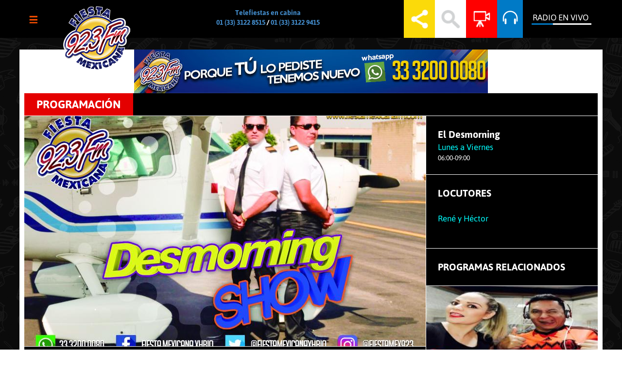

--- FILE ---
content_type: text/html; charset=utf-8
request_url: https://www.fiestamexicanafm.com/programas/el-desmorning
body_size: 28830
content:
<!DOCTYPE html>
<!--[if IEMobile 7]><html class="iem7"  lang="es" dir="ltr"><![endif]-->
<!--[if lte IE 6]><html class="lt-ie9 lt-ie8 lt-ie7"  lang="es" dir="ltr"><![endif]-->
<!--[if (IE 7)&(!IEMobile)]><html class="lt-ie9 lt-ie8"  lang="es" dir="ltr"><![endif]-->
<!--[if IE 8]><html class="lt-ie9"  lang="es" dir="ltr"><![endif]-->
<!--[if (gte IE 9)|(gt IEMobile 7)]><!--><html  lang="es" dir="ltr" prefix="content: http://purl.org/rss/1.0/modules/content/ dc: http://purl.org/dc/terms/ foaf: http://xmlns.com/foaf/0.1/ og: http://ogp.me/ns# rdfs: http://www.w3.org/2000/01/rdf-schema# sioc: http://rdfs.org/sioc/ns# sioct: http://rdfs.org/sioc/types# skos: http://www.w3.org/2004/02/skos/core# xsd: http://www.w3.org/2001/XMLSchema# fb: http://ogp.me/ns/fb# article: http://ogp.me/ns/article# book: http://ogp.me/ns/book# profile: http://ogp.me/ns/profile# video: http://ogp.me/ns/video# product: http://ogp.me/ns/product#"><!--<![endif]-->

<head>
  <meta charset="utf-8" />
<link rel="shortcut icon" href="https://www.fiestamexicanafm.com/sites/default/files/favicon_16x16.png" type="image/png" />
<meta name="generator" content="Drupal 7 (http://drupal.org)" />
<link rel="canonical" href="https://www.fiestamexicanafm.com/programas/el-desmorning" />
<link rel="shortlink" href="https://www.fiestamexicanafm.com/node/393" />
<meta property="og:site_name" content="Fiesta mexicana" />
<meta property="og:type" content="article" />
<meta property="og:url" content="https://www.fiestamexicanafm.com/programas/el-desmorning" />
<meta property="og:title" content="El Desmorning" />
<meta name="dcterms.title" content="El Desmorning" />
<meta name="dcterms.type" content="Text" />
<meta name="dcterms.format" content="text/html" />
<meta name="dcterms.identifier" content="https://www.fiestamexicanafm.com/programas/el-desmorning" />
  <title>El Desmorning | Fiesta mexicana</title>

      <meta name="MobileOptimized" content="width">
    <meta name="HandheldFriendly" content="true">
    <meta name="viewport" content="width=device-width">
    <meta http-equiv="cleartype" content="on">

  <style>
@import url("https://www.fiestamexicanafm.com/modules/system/system.base.css?opno8p");
</style>
<style media="screen">
@import url("https://www.fiestamexicanafm.com/sites/all/modules/views_slideshow/views_slideshow.css?opno8p");
</style>
<style>
@import url("https://www.fiestamexicanafm.com/modules/comment/comment.css?opno8p");
@import url("https://www.fiestamexicanafm.com/sites/all/modules/date/date_api/date.css?opno8p");
@import url("https://www.fiestamexicanafm.com/sites/all/modules/date/date_repeat_field/date_repeat_field.css?opno8p");
@import url("https://www.fiestamexicanafm.com/modules/field/theme/field.css?opno8p");
@import url("https://www.fiestamexicanafm.com/modules/node/node.css?opno8p");
@import url("https://www.fiestamexicanafm.com/sites/all/modules/office_hours/office_hours.css?opno8p");
@import url("https://www.fiestamexicanafm.com/sites/all/modules/programacion/programacion.css?opno8p");
@import url("https://www.fiestamexicanafm.com/modules/search/search.css?opno8p");
@import url("https://www.fiestamexicanafm.com/modules/user/user.css?opno8p");
@import url("https://www.fiestamexicanafm.com/sites/all/modules/views/css/views.css?opno8p");
@import url("https://www.fiestamexicanafm.com/sites/all/modules/flickr/flickr.css?opno8p");
@import url("https://www.fiestamexicanafm.com/sites/all/modules/flickr/flickr_cc_icons_on_hover.css?opno8p");
@import url("https://www.fiestamexicanafm.com/sites/all/modules/flickr/flickr_cc_icons.css?opno8p");
</style>
<style>
@import url("https://www.fiestamexicanafm.com/sites/all/modules/ctools/css/ctools.css?opno8p");
@import url("https://www.fiestamexicanafm.com/sites/all/modules/views_slideshow/contrib/views_slideshow_cycle/views_slideshow_cycle.css?opno8p");
@import url("https://www.fiestamexicanafm.com/sites/all/libraries/sidr/stylesheets/jquery.sidr.dark.css?opno8p");
</style>
<style>
@import url("https://www.fiestamexicanafm.com/sites/all/themes/fiesta/css/big.css?opno8p");
@import url("https://www.fiestamexicanafm.com/sites/all/themes/fiesta/css/midium.css?opno8p");
@import url("https://www.fiestamexicanafm.com/sites/all/themes/fiesta/css/little.css?opno8p");
@import url("https://www.fiestamexicanafm.com/sites/all/themes/fiesta/css/extra-little.css?opno8p");
@import url("https://www.fiestamexicanafm.com/sites/all/themes/fiesta/css/bootstrap.css?opno8p");
@import url("https://www.fiestamexicanafm.com/sites/all/themes/fiesta/css/bootstrap-theme.css?opno8p");
@import url("https://www.fiestamexicanafm.com/sites/all/themes/fiesta/css/styles.css?opno8p");
@import url("https://www.fiestamexicanafm.com/sites/all/themes/fiesta/css/estilos.css?opno8p");
</style>
    <link href="http://fiestamexicanafm.com/sites/all/themes/movil/css/embed-youtube.css" rel="stylesheet" type="text/css">
  <script src="https://www.fiestamexicanafm.com/misc/jquery.js?v=1.4.4"></script>
<script src="https://www.fiestamexicanafm.com/misc/jquery.once.js?v=1.2"></script>
<script src="https://www.fiestamexicanafm.com/misc/drupal.js?opno8p"></script>
<script src="https://www.fiestamexicanafm.com/sites/all/modules/jquery_dollar/jquery_dollar.js?opno8p"></script>
<script src="https://www.fiestamexicanafm.com/sites/all/modules/views_slideshow/js/views_slideshow.js?v=1.0"></script>
<script src="https://www.fiestamexicanafm.com/sites/all/modules/programacion/programacion.js?opno8p"></script>
<script src="https://www.fiestamexicanafm.com/sites/all/modules/whatsappshare/js/whatsapp-button.js?opno8p"></script>
<script src="https://www.fiestamexicanafm.com/sites/default/files/languages/es_CzB_H-fN9IIZ9LlUp-_Q213AHYibSeALOPKtW7BUWb4.js?opno8p"></script>
<script src="https://www.fiestamexicanafm.com/sites/all/modules/whatsappshare/js/whatsappshare.js?opno8p"></script>
<script src="https://www.fiestamexicanafm.com/sites/all/libraries/jquery.cycle/jquery.cycle.all.js?opno8p"></script>
<script src="https://www.fiestamexicanafm.com/sites/all/modules/views_slideshow/contrib/views_slideshow_cycle/js/views_slideshow_cycle.js?opno8p"></script>
<script src="https://www.fiestamexicanafm.com/sites/all/modules/responsive_menus/styles/sidr/js/responsive_menus_sidr.js?opno8p"></script>
<script src="https://www.fiestamexicanafm.com/sites/all/libraries/sidr/jquery.sidr.min.js?opno8p"></script>
<script src="https://www.fiestamexicanafm.com/sites/all/modules/google_analytics/googleanalytics.js?opno8p"></script>
<script>var _gaq = _gaq || [];_gaq.push(["_setAccount", "UA-56914205-1"]);_gaq.push(["_trackPageview"]);(function() {var ga = document.createElement("script");ga.type = "text/javascript";ga.async = true;ga.src = ("https:" == document.location.protocol ? "https://ssl" : "http://www") + ".google-analytics.com/ga.js";var s = document.getElementsByTagName("script")[0];s.parentNode.insertBefore(ga, s);})();</script>
<script src="https://www.fiestamexicanafm.com/sites/all/themes/fiesta/js/bootstrap.js?opno8p"></script>
<script src="https://www.fiestamexicanafm.com/sites/all/themes/fiesta/js/custom.js?opno8p"></script>
<script src="https://www.fiestamexicanafm.com/sites/all/themes/fiesta/js/menu.js?opno8p"></script>
<script>jQuery.extend(Drupal.settings, {"basePath":"\/","pathPrefix":"","ajaxPageState":{"theme":"fiesta","theme_token":"vXouXxZbQsVVDeww16eVsVmX345CSOBp4t0e3tJjmUA","js":{"misc\/jquery.js":1,"misc\/jquery.once.js":1,"misc\/drupal.js":1,"sites\/all\/modules\/jquery_dollar\/jquery_dollar.js":1,"sites\/all\/modules\/views_slideshow\/js\/views_slideshow.js":1,"sites\/all\/modules\/programacion\/programacion.js":1,"sites\/all\/modules\/whatsappshare\/js\/whatsapp-button.js":1,"public:\/\/languages\/es_CzB_H-fN9IIZ9LlUp-_Q213AHYibSeALOPKtW7BUWb4.js":1,"sites\/all\/modules\/whatsappshare\/js\/whatsappshare.js":1,"sites\/all\/libraries\/jquery.cycle\/jquery.cycle.all.js":1,"sites\/all\/modules\/views_slideshow\/contrib\/views_slideshow_cycle\/js\/views_slideshow_cycle.js":1,"sites\/all\/modules\/responsive_menus\/styles\/sidr\/js\/responsive_menus_sidr.js":1,"sites\/all\/libraries\/sidr\/jquery.sidr.min.js":1,"sites\/all\/modules\/google_analytics\/googleanalytics.js":1,"0":1,"sites\/all\/themes\/fiesta\/js\/bootstrap.js":1,"sites\/all\/themes\/fiesta\/js\/custom.js":1,"sites\/all\/themes\/fiesta\/js\/menu.js":1},"css":{"modules\/system\/system.base.css":1,"modules\/system\/system.menus.css":1,"modules\/system\/system.messages.css":1,"modules\/system\/system.theme.css":1,"sites\/all\/modules\/views_slideshow\/views_slideshow.css":1,"modules\/comment\/comment.css":1,"sites\/all\/modules\/date\/date_api\/date.css":1,"sites\/all\/modules\/date\/date_repeat_field\/date_repeat_field.css":1,"modules\/field\/theme\/field.css":1,"modules\/node\/node.css":1,"sites\/all\/modules\/office_hours\/office_hours.css":1,"sites\/all\/modules\/programacion\/programacion.css":1,"modules\/search\/search.css":1,"modules\/user\/user.css":1,"sites\/all\/modules\/whatsappshare\/style.css":1,"sites\/all\/modules\/views\/css\/views.css":1,"sites\/all\/modules\/flickr\/flickr.css":1,"sites\/all\/modules\/flickr\/flickr_cc_icons_on_hover.css":1,"sites\/all\/modules\/flickr\/flickr_cc_icons.css":1,"sites\/all\/modules\/ctools\/css\/ctools.css":1,"sites\/all\/modules\/views_slideshow\/contrib\/views_slideshow_cycle\/views_slideshow_cycle.css":1,"sites\/all\/libraries\/sidr\/stylesheets\/jquery.sidr.dark.css":1,"sites\/all\/themes\/fiesta\/system.menus.css":1,"sites\/all\/themes\/fiesta\/system.messages.css":1,"sites\/all\/themes\/fiesta\/system.theme.css":1,"sites\/all\/themes\/fiesta\/css\/big.css":1,"sites\/all\/themes\/fiesta\/css\/midium.css":1,"sites\/all\/themes\/fiesta\/css\/little.css":1,"sites\/all\/themes\/fiesta\/css\/extra-little.css":1,"sites\/all\/themes\/fiesta\/css\/bootstrap.css":1,"sites\/all\/themes\/fiesta\/css\/bootstrap-theme.css":1,"sites\/all\/themes\/fiesta\/css\/styles.css":1,"sites\/all\/themes\/fiesta\/css\/estilos.css":1}},"whatsappshare":{"whatsappshare_button_text":"Compartir","whatsappshare_button_size":"wa_btn_m","whatsappshare_sharing_text":"Your sharing text will come here.","whatsappshare_sharing_location":".compartirvd","base_path":"https:\/\/www.fiestamexicanafm.com\/programas\/el-desmorning"},"viewsSlideshow":{"banners-block":{"methods":{"goToSlide":["viewsSlideshowPager","viewsSlideshowSlideCounter","viewsSlideshowCycle"],"nextSlide":["viewsSlideshowPager","viewsSlideshowSlideCounter","viewsSlideshowCycle"],"pause":["viewsSlideshowControls","viewsSlideshowCycle"],"play":["viewsSlideshowControls","viewsSlideshowCycle"],"previousSlide":["viewsSlideshowPager","viewsSlideshowSlideCounter","viewsSlideshowCycle"],"transitionBegin":["viewsSlideshowPager","viewsSlideshowSlideCounter"],"transitionEnd":[]},"paused":0}},"viewsSlideshowCycle":{"#views_slideshow_cycle_main_banners-block":{"num_divs":2,"id_prefix":"#views_slideshow_cycle_main_","div_prefix":"#views_slideshow_cycle_div_","vss_id":"banners-block","effect":"fade","transition_advanced":0,"timeout":5000,"speed":700,"delay":0,"sync":1,"random":0,"pause":1,"pause_on_click":0,"action_advanced":0,"start_paused":null,"remember_slide":0,"remember_slide_days":1,"pause_in_middle":0,"pause_when_hidden":0,"pause_when_hidden_type":"full","amount_allowed_visible":"","nowrap":0,"fixed_height":1,"items_per_slide":1,"wait_for_image_load":1,"wait_for_image_load_timeout":3000,"cleartype":true,"cleartypenobg":false,"advanced_options":"{}"}},"responsive_menus":[{"selectors":["#main-menu","#block-system-main-menu"],"trigger_txt":"\u0026nbsp;","side":"left","speed":"200","media_size":"2000","displace":"1","onOpen":"","onClose":"","responsive_menus_style":"sidr"}],"googleanalytics":{"trackOutbound":1,"trackMailto":1,"trackDownload":1,"trackDownloadExtensions":"7z|aac|arc|arj|asf|asx|avi|bin|csv|doc|exe|flv|gif|gz|gzip|hqx|jar|jpe?g|js|mp(2|3|4|e?g)|mov(ie)?|msi|msp|pdf|phps|png|ppt|qtm?|ra(m|r)?|sea|sit|tar|tgz|torrent|txt|wav|wma|wmv|wpd|xls|xml|z|zip"}});</script>
      <!--[if lt IE 9]>
    <script src="/sites/all/themes/zen/js/html5-respond.js"></script>
    <![endif]-->
    
  <script type="text/javascript" src="http://w.sharethis.com/button/buttons.js"></script>
<script type="text/javascript">stLight.options({publisher: "8a71ab97-6f53-4f3e-ac82-0fbb54c73681", doNotHash: false, doNotCopy: false, hashAddressBar: false});</script>

  
</head>
<body class="html not-front not-logged-in no-sidebars page-node page-node- page-node-393 node-type-programas section-programas" >
      <p id="skip-link">
      <a href="#main-menu" class="element-invisible element-focusable">Jump to navigation</a>
    </p>
      <header class="header" id="header" role="banner">

    
</header>
<div id="fb-root"></div>
<script>(function(d, s, id) {
  var js, fjs = d.getElementsByTagName(s)[0];
  if (d.getElementById(id)) return;
  js = d.createElement(s); js.id = id;
  js.src = "//connect.facebook.net/es_LA/sdk.js#xfbml=1&version=v2.3&appId=125653580783283";
  fjs.parentNode.insertBefore(js, fjs);
}(document, 'script', 'facebook-jssdk'));</script>

<!-- header del sitio -->
		<div class="allsize">	
	<div class="container black preheader">
    	<div class="grid_12 thgrid_12 mgrid_8">
			  <div class="region region-preheader">
    <div id="block-system-main-menu" class="block block-system block-menu first odd" role="navigation">

        <h2 class="block__title block-title">Menú principal</h2>
    
  <ul class="menu"><li class="menu__item is-leaf first leaf"><a href="/" title="" class="menu__link">Inicio</a></li>
<li class="menu__item is-leaf leaf"><a href="/entrevistas" title="" class="menu__link">Entrevistas</a></li>
<li class="menu__item is-leaf leaf"><a href="/locutores" title="" class="menu__link">Locutores</a></li>
<li class="menu__item is-leaf leaf"><a href="/noticias" title="" class="menu__link">Noticias</a></li>
<li class="menu__item is-leaf leaf"><a href="/videos" title="" class="menu__link">Videos</a></li>
<li class="menu__item is-leaf leaf"><a href="/galerias" title="" class="menu__link">Galerias</a></li>
<li class="menu__item is-leaf leaf"><a href="/noticias" title="" class="menu__link">Noticias</a></li>
<li class="menu__item is-leaf leaf"><a href="/programacion" title="" class="menu__link">Programación</a></li>
<li class="menu__item is-leaf leaf"><a href="/promociones" title="" class="menu__link">Promociones</a></li>
<li class="menu__item is-collapsed collapsed"><a href="/fiestometro" title="" class="menu__link">Fiestómetro</a></li>
<li class="menu__item is-leaf last leaf"><a href="/contacto" title="" class="menu__link">Contacto</a></li>
</ul>
</div>
<div id="block-block-2" class="block block-block even">

      
  <a href="https://www.fiestamexicanafm.com"><img src="https://www.fiestamexicanafm.com/sites/all/themes/fiesta/images/logo2.png" style="width: 50%; height: 50%"></a>
</div>
<div id="block-block-4" class="block block-block odd">

      
  <p class="azul zero">Telefiestas  en cabina<br>
<span class="blanco"><a href="tel:+3122 8515">01 (33) 3122 8515</a> / <a href="tel:+ 3122 9415">01 (33) 3122 9415</a></span></p>
</div>
<div id="block-block-7" class="block block-block even">

      
  <div class="radio_en_vivo"  onclick="window.open('https://www.fiestamexicanafm.com/radio-en-vivo', 'newwindow', 'width=600, height=600'); return false;">

<div class="icono-azul">
<a href="#" target="blank" class="encabina-btn"><img src="https://www.fiestamexicanafm.com/sites/all/themes/fiesta/images/iconos/radio_envivo.png" ></a>
</div>

<div class="label-btn">
<a href="#" target="blank" class="encabina-btn">Radio en Vivo</a>
</br>
<img src="https://www.fiestamexicanafm.com/sites/all/themes/fiesta/images/iconos/barra.png" >
</div>


</div>

</div>
<div id="block-block-6" class="block block-block odd">

      
  <div class="btn-cabina-reporte">
<div class="btn-azul">
<a href="#" target="blank" class="encabina"><img src="https://www.fiestamexicanafm.com/sites/all/themes/fiesta/images/imgs/cabinaf.png" ><!--<br><span>En Cabina</span>--></a>
</div>
</div>

</div>
<div id="block-block-23" class="block block-block even">

      
  <div class="btn-buscar">
<div class="btn-bus">
<a href="https://www.fiestamexicanafm.com/buscar" class="encabina"><img src="https://www.fiestamexicanafm.com/sites/all/themes/fiesta/images/imgs/lupaf.png" ><!--<br><span>En Cabina</span>--></a>
</div>
</div>

</div>
<div id="block-block-24" class="block block-block odd">

      
  <div class="btn-red">
<div class="btn-reds">
<img src="https://www.fiestamexicanafm.com/sites/all/themes/fiesta/images/imgs/redesf.png" ><!--<br><span>En Cabina</span>-->
</div>
</div>

</div>
<div id="block-block-5" class="block block-block last even">

      
  <div class="redes_sociales">
  <ul>
  <li class="fb"><a href="https://www.facebook.com/fiestamexicanaxhbio" target="_blank"><img src="https://www.fiestamexicanafm.com/sites/all/themes/fiesta/images/tema/facebook.png" width="32" height="32"></a></li>
  <li class="twt"><a href="https://twitter.com/FiestaMex923" target="_blank"><img src="https://www.fiestamexicanafm.com/sites/all/themes/fiesta/images/tema/twitter.png" width="32" height="32"></a></li>
  <li class="yt" ><a href="https://www.youtube.com/channel/UCoU40zjCGo4lAKkWf8vXx3w" target="_blank"><img src="https://www.fiestamexicanafm.com/sites/all/themes/fiesta/images/tema/youtube.png" width="32" height="32"></a></li>
<li class="ins" ><a href="https://instagram.com/fiestamex923" target="_blank"><img src="https://www.fiestamexicanafm.com/sites/all/themes/fiesta/images/imgs/Indtagram-32x32.png" width="32" height="32"></a></li>
<li class="wht" ><a href="tel:+3318818836"><img src="https://www.fiestamexicanafm.com/sites/all/themes/fiesta/images/imgs/Whatsapp-32x32.png" width="32" height="32">33- 320 – 000 -80 </a></li>
  </ul>
</div>
</div>
  </div>
		</div> 
    </div>
    </div>
    <!-- fin header del sitio -->


<!--cotenido centrado-->  
<div class="fullwidth interno">

    <div class="clear"></div>
    
    <!-- area de banner superior -->
        <div class="container blancoi">        
        <div class="grid_12 thgrid_12 mgrid_8 blancoi">
			  <div class="region region-banner">
    <div id="block-views-banners-block" class="block block-views first last odd">

      
  <div class="view view-banners view-id-banners view-display-id-block view-dom-id-3adad8f667bcce561626ecece5957261">
        
  
  
      <div class="view-content">
      
  <div class="skin-default">
    
    <div id="views_slideshow_cycle_main_banners-block" class="views_slideshow_cycle_main views_slideshow_main"><div id="views_slideshow_cycle_teaser_section_banners-block" class="views-slideshow-cycle-main-frame views_slideshow_cycle_teaser_section">
  <div id="views_slideshow_cycle_div_banners-block_0" class="views-slideshow-cycle-main-frame-row views_slideshow_cycle_slide views_slideshow_slide views-row-1 views-row-odd">
  <div class="views-slideshow-cycle-main-frame-row-item views-row views-row-0 views-row-odd views-row-first">
    
  <div class="views-field views-field-field-imagen-banner">        <div class="field-content"><a href=""><img typeof="foaf:Image" src="https://www.fiestamexicanafm.com/sites/default/files/nuevowhatsapp_728x90_fiestamexicana923fm_0.jpg" width="728" height="90" /></a></div>  </div>  
  <div class="views-field views-field-field-cuerpo">        <div class="field-content"></div>  </div></div>
</div>
<div id="views_slideshow_cycle_div_banners-block_1" class="views-slideshow-cycle-main-frame-row views_slideshow_cycle_slide views_slideshow_slide views-row-2 views_slideshow_cycle_hidden views-row-even">
  <div class="views-slideshow-cycle-main-frame-row-item views-row views-row-1 views-row-even views-row-last">
    
  <div class="views-field views-field-field-imagen-banner">        <div class="field-content"><a href=""><img typeof="foaf:Image" src="https://www.fiestamexicanafm.com/sites/default/files/tunegocioaqui_728x90_fiestamexicana923fm.jpg" width="728" height="90" /></a></div>  </div>  
  <div class="views-field views-field-field-cuerpo">        <div class="field-content"></div>  </div></div>
</div>
</div>
</div>
      </div>
    </div>
  
  
  
  
  
  
</div>
</div>
  </div>
		</div>
    </div>
        <!-- fin area de banner superior -->
    
    <!--encima contenido-->
       <!-- fin encima conteido-->
   
   
   <!-- conteido-->
   <div class="container blancoc">

        <div class="grid_12 thgrid_12 mgrid_8">
        	
        	<div class="todoss">
        										<a id="main-content"></a>
													<h1 class="page__title title" id="page-title">El Desmorning</h1>
																								        		


<div class="tpro"><h2>PROGRAMACIÓN</h2></div>

<article class="node-393 node node-programas view-mode-full clearfix" about="/programas/el-desmorning" typeof="sioc:Item foaf:Document">
	
	<div class="principalpr">
		<div class="field field-name-field-image field-type-image field-label-hidden"><div class="field-items"><div class="field-item even"><img typeof="foaf:Image" src="https://www.fiestamexicanafm.com/sites/default/files/styles/videonodor/public/desmorning_show.jpg?itok=ucPgKCEt" width="826" height="474" alt="" /></div></div></div>				<div class="compartirvd">
			<span class='st_facebook_large' displayText='Facebook'></span>
			<span class='st_twitter_large' displayText='Tweet'></span>
		</div>
	</div>
	<div class="columnapr">
		<div class="infopr">
			<div class="ttprs">El Desmorning</div>
			<div class="field field-name-field-d-as-de-la-semana field-type-list-text field-label-hidden"><div class="field-items"><div class="field-item even">Lunes a Viernes</div></div></div>			<div class="horspr">
				<div class="sepr">
					<div class="field field-name-field-ihrs field-type-list-text field-label-hidden"><div class="field-items"><div class="field-item even">06</div></div></div><div class="field">:</div><div class="field field-name-field-imins field-type-list-text field-label-hidden"><div class="field-items"><div class="field-item even">00</div></div></div>				</div>
				<div class="sepr">-</div>
				<div class="sepr">
				<div class="field field-name-field-fhrs field-type-list-text field-label-hidden"><div class="field-items"><div class="field-item even">09</div></div></div><div class="field">:</div><div class="field field-name-field-mins field-type-list-text field-label-hidden"><div class="field-items"><div class="field-item even">00</div></div></div>				</div>
			</div>
		</div>
		<div class="locpr">
			<div class="ttprs">LOCUTORES</div>
			<div class="field field-name-field-locutores field-type-text-long field-label-hidden"><div class="field-items"><div class="field-item even"><p>René y Héctor </p>
</div></div></div>		</div>
		<div class="relpr">
			<div class="ttprs">PROGRAMAS RELACIONADOS</div>
					</div>
		<div class="adnw">
			<div id="anow" class="bloque_anow">
				<div class="view view-audio-now view-id-audio_now view-display-id-block_4 view-dom-id-db63cd7d180cd0b6b4c45e54550aabbf">
        
  
  
      <div class="view-content">
        <div class="views-row views-row-1 views-row-odd views-row-first views-row-last">
      
  <div class="views-field views-field-field-imagen-audio-now">        <div class="field-content"><a href="[field_imagen_audio_now]" target="_blank"><img typeof="foaf:Image" src="https://www.fiestamexicanafm.com/sites/default/files/styles/audio_now_img/public/17458051_1273127842784255_3146397754764120961_n.jpg?itok=9TurmBpn" width="283" height="122" alt="" /></a></div>  </div>  </div>
    </div>
  
  
  
  
  
  
</div>			</div>
		</div>		
	</div>
</article>
        	</div>
        	
        	        	
        	
		</div>
		  
    </div>
    <!-- fin contenido -->
    
    
    <div class="clear"></div>
    
    
    <!-- debajo contenido -->
         <!-- fin debajo contenido -->
     
      <!-- debajo sub -->
         <div class="container blancoc">
        
        <div class="grid_12 thgrid_12 mgrid_8">
			  <div class="region region-msub">
    <div id="block-views-lanzamiento-slider-block-2" class="block block-views first odd">

        <h2 class="block__title block-title">LANZAMIENTO</h2>
    
  <div class="view view-lanzamiento-slider view-id-lanzamiento_slider view-display-id-block_2 view-dom-id-b34160518ee0540a808c7048135c40b3">
        
  
  
      <div class="view-content">
        <div class="views-row views-row-1 views-row-odd views-row-first views-row-last">
      
  <div class="views-field views-field-title">        <span class="field-content"><a href="/lanzamientos/o-liz-rraga-morra-formal"><div class="crear">Julio 2018 / 17:49</div>
<div class="tt">Toño Lizárraga - Morra Formal</div>
</a></span>  </div>  
  <div class="views-field views-field-field-foto-del-artista">        <div class="field-content"><a href="/lanzamientos/o-liz-rraga-morra-formal"><img typeof="foaf:Image" src="https://www.fiestamexicanafm.com/sites/default/files/styles/lanzamientofront/public/2.png?itok=ratdQCGH" width="590" height="332" alt="" /></a></div>  </div>  </div>
    </div>
  
  
  
  
  
  
</div>
</div>
<div id="block-views-artista-del-mes-block-2" class="block block-views last even">

        <h2 class="block__title block-title">ARTISTA DEL MES</h2>
    
  <div class="view view-artista-del-mes view-id-artista_del_mes view-display-id-block_2 view-dom-id-c8fcb77a350f782ae59a882115cf1051">
        
  
  
      <div class="view-content">
        <div class="views-row views-row-1 views-row-odd views-row-first views-row-last">
      
  <div class="views-field views-field-title">        <span class="field-content"><a href="/artista-del-mes/la-arrolladora-banda-el-lim-n"><div class="crear">Julio 2018 / 16:41</div>
<div class="tt">La Arrolladora Banda El Limón</div>
</a></span>  </div>  
  <div class="views-field views-field-field-foto">        <div class="field-content"><a href="/artista-del-mes/la-arrolladora-banda-el-lim-n"><img typeof="foaf:Image" src="https://www.fiestamexicanafm.com/sites/default/files/styles/lanzamientofront/public/josie.jpg?itok=-v2Of2xE" width="590" height="332" alt="" /></a></div>  </div>  </div>
    </div>
  
  
  
  
  
  
</div>
</div>
  </div>
		</div>

    </div>
          <!-- fin debajo sub -->
   
    
    <div class="clear"></div>
    
        <div class="container bblanco">
        
        <div class="grid_12 thgrid_12 mgrid_8 allf">
			  <footer id="footer" class="region region-footer">
    <div id="block-block-13" class="block block-block first odd">

      
  <a href="https://www.fiestamexicanafm.com"><img src="https://www.fiestamexicanafm.com/sites/all/themes/fiesta/images/imgs/sublogo2.png"  style="width: 10%; height: 10%"></a>
</div>
<div id="block-block-16" class="block block-block even">

      
  <ul>
<li><a href="https://www.fiestamexicanafm.com/nosotros">Nosotros</a></li>
<li><a href="https://www.fiestamexicanafm.com/entrevistas">Entrevistas</a></li>
<li><a href="https://www.fiestamexicanafm.com/programacion">Programacion</a></li>
<li><a href="https://www.fiestamexicanafm.com/noticias">Noticias</a></li>
<li><a href="https://www.fiestamexicanafm.com/videos">Videos</a></li>
<!--<li><a href="https://www.fiestamexicanafm.com/playlist">Playlist</a></li>-->
<li><a href="https://www.fiestamexicanafm.com/locutores">Locutores</a></li>
<!--<li><a href="https://www.fiestamexicanafm.com/casting">Casting</a></li>-->
<li><a href="https://www.fiestamexicanafm.com/fiestometro">Fiestómetro</a></li>
<li><a href="https://www.fiestamexicanafm.com/promociones">Promociones</a></li>
<li><a href="https://www.fiestamexicanafm.com/contacto">Contacto</a></li>
</ul>
</div>
<div id="block-block-14" class="block block-block odd">

      
  <a href="http://www.zona3.mx/" target="_blank"><img src="https://www.fiestamexicanafm.com/sites/all/themes/fiesta/images/imgs/slzona.png"></a>

<a href="http://www.promomedios.com/" target="_blank"><img src="https://www.fiestamexicanafm.com/sites/all/themes/fiesta/images/imgs/slpr.png"></a>

<a href="http://radiomujer.com.mx/" target="_blank"><img src="https://www.fiestamexicanafm.com/sites/all/themes/fiesta/images/imgs/slmujer.png"></a>
</div>
<div id="block-block-15" class="block block-block even">

      
  <div clas="txtsb">Síguenos en:</div>
<a href="https://www.facebook.com/fiestamexicanaxhbio" id="sbfb" target="_blank"></a>
<a href="https://twitter.com/FiestaMex923" id="sbtw" target="_blank"></a>
<a href="https://www.youtube.com/channel/UCoU40zjCGo4lAKkWf8vXx3w" id="sbyt"></a>
<!--<a href="#" id="sblv"></a>-->
</div>
<div id="block-block-17" class="block block-block odd">

      
  <a href="https://www.fiestamexicanafm.com/legal">Legal</a>
</br>
<a href="https://www.fiestamexicanafm.com/derecho-de-r-plica">Derecho de réplica</a>
</div>
<div id="block-block-18" class="block block-block last even">

      
  &copy;2015 Fiesta Mexicana
</div>
  </footer>
		</div>
      
    </div>
    
    
    <div class="clear"></div>
    
</div> <!-- fin contenido centrado-->  

  </body>
</html>


--- FILE ---
content_type: text/css
request_url: https://www.fiestamexicanafm.com/sites/all/themes/fiesta/css/big.css?opno8p
body_size: 67378
content:
@font-face {
  font-family: 'NikeDTCUnit-Bold';
  src: url('../fonts/NikeDTCUnit-Bold.eot?#iefix') format('embedded-opentype'),  url('../fonts/NikeDTCUnit-Bold.otf')  format('opentype'),
	     url('../fonts/NikeDTCUnit-Bold.woff') format('woff'), url('../fonts/NikeDTCUnit-Bold.ttf')  format('truetype'), url('../fonts/NikeDTCUnit-Bold.svg#NikeDTCUnit-Bold') format('svg');
  font-weight: normal;
  font-style: normal;
}
@font-face {
  font-family: 'NikeDTCUnit-BoldItalic';
  src: url('../fonts/NikeDTCUnit-BoldItalic.eot?#iefix') format('embedded-opentype'),  url('../fonts/NikeDTCUnit-BoldItalic.otf')  format('opentype'),
	     url('../fonts/NikeDTCUnit-BoldItalic.woff') format('woff'), url('../fonts/NikeDTCUnit-BoldItalic.ttf')  format('truetype'), url('../fonts/NikeDTCUnit-BoldItalic.svg#NikeDTCUnit-BoldItalic') format('svg');
  font-weight: normal;
  font-style: normal;
}
@font-face {
  font-family: 'NikeDTCUnit-Light';
  src: url('../fonts/NikeDTCUnit-Light.eot?#iefix') format('embedded-opentype'),  url('../fonts/NikeDTCUnit-Light.otf')  format('opentype'),
	     url('../fonts/NikeDTCUnit-Light.woff') format('woff'), url('../fonts/NikeDTCUnit-Light.ttf')  format('truetype'), url('../fonts/NikeDTCUnit-Light.svg#NikeDTCUnit-Light') format('svg');
  font-weight: normal;
  font-style: normal;
}
@font-face {
  font-family: 'NikeDTCUnit-LightItalic';
  src: url('../fonts/NikeDTCUnit-LightItalic.eot?#iefix') format('embedded-opentype'),  url('../fonts/NikeDTCUnit-LightItalic.otf')  format('opentype'),
	     url('../fonts/NikeDTCUnit-LightItalic.woff') format('woff'), url('../fonts/NikeDTCUnit-LightItalic.ttf')  format('truetype'), url('../fonts/NikeDTCUnit-LightItalic.svg#NikeDTCUnit-LightItalic') format('svg');
  font-weight: normal;
  font-style: normal;
}
@font-face {
  font-family: 'NikeDTCUnit-Medium';
  src: url('../fonts/NikeDTCUnit-Medium.eot?#iefix') format('embedded-opentype'),  url('../fonts/NikeDTCUnit-Medium.otf')  format('opentype'),
	     url('../fonts/NikeDTCUnit-Medium.woff') format('woff'), url('../fonts/NikeDTCUnit-Medium.ttf')  format('truetype'), url('../fonts/NikeDTCUnit-Medium.svg#NikeDTCUnit-Medium') format('svg');
  font-weight: normal;
  font-style: normal;
}
@font-face {
  font-family: 'NikeDTCUnit-MediumItalic';
  src: url('../fonts/NikeDTCUnit-MediumItalic.eot?#iefix') format('embedded-opentype'),  url('../fonts/NikeDTCUnit-MediumItalic.otf')  format('opentype'),
	     url('../fonts/NikeDTCUnit-MediumItalic.woff') format('woff'), url('../fonts/NikeDTCUnit-MediumItalic.ttf')  format('truetype'), url('../fonts/NikeDTCUnit-MediumItalic.svg#NikeDTCUnit-MediumItalic') format('svg');
  font-weight: normal;
  font-style: normal;
}
@font-face {
  font-family: 'NikeDTCUnit-Regular';
  src: url('../fonts/NikeDTCUnit-Regular.eot?#iefix') format('embedded-opentype'),  url('../fonts/NikeDTCUnit-Regular.otf')  format('opentype'),
	     url('../fonts/NikeDTCUnit-Regular.woff') format('woff'), url('../fonts/NikeDTCUnit-Regular.ttf')  format('truetype'), url('../fonts/NikeDTCUnit-Regular.svg#NikeDTCUnit-Regular') format('svg');
  font-weight: normal;
  font-style: normal;
}
@font-face {
  font-family: 'NikeDTCUnit-RegularItalic';
  src: url('../fonts/NikeDTCUnit-RegularItalic.eot?#iefix') format('embedded-opentype'),  url('../fonts/NikeDTCUnit-RegularItalic.otf')  format('opentype'),
	     url('../fonts/NikeDTCUnit-RegularItalic.woff') format('woff'), url('../fonts/NikeDTCUnit-RegularItalic.ttf')  format('truetype'), url('../fonts/NikeDTCUnit-RegularItalic.svg#NikeDTCUnit-RegularItalic') format('svg');
  font-weight: normal;
  font-style: normal;
}
@font-face {
  font-family: 'Asap-Bold';
  src: url('../fonts/Asap-Bold.eot?#iefix') format('embedded-opentype'),  url('../fonts/Asap-Bold.otf')  format('opentype'),
	     url('../fonts/Asap-Bold.woff') format('woff'), url('../fonts/Asap-Bold.ttf')  format('truetype'), url('../fonts/Asap-Bold.svg#Asap-Bold') format('svg');
  font-weight: normal;
  font-style: normal;
}
@font-face {
  font-family: 'Asap-BoldItalic';
  src: url('../fonts/Asap-BoldItalic.eot?#iefix') format('embedded-opentype'),  url('../fonts/Asap-BoldItalic.otf')  format('opentype'),
	     url('../fonts/Asap-BoldItalic.woff') format('woff'), url('../fonts/Asap-BoldItalic.ttf')  format('truetype'), url('../fonts/Asap-BoldItalic.svg#Asap-BoldItalic') format('svg');
  font-weight: normal;
  font-style: normal;
}
@font-face {
  font-family: 'Asap-Italic';
  src: url('../fonts/Asap-Italic.eot?#iefix') format('embedded-opentype'),  url('../fonts/Asap-Italic.otf')  format('opentype'),
	     url('../fonts/Asap-Italic.woff') format('woff'), url('../fonts/Asap-Italic.ttf')  format('truetype'), url('../fonts/Asap-Italic.svg#Asap-Italic') format('svg');
  font-weight: normal;
  font-style: normal;
}
@font-face {
  font-family: 'Asap-Regular';
  src: url('../fonts/Asap-Regular.eot?#iefix') format('embedded-opentype'),  url('../fonts/Asap-Regular.woff') format('woff'), url('../fonts/Asap-Regular.ttf')  format('truetype'), url('../fonts/Asap-Regular.svg#Asap-Regular') format('svg');
  font-weight: normal;
  font-style: normal;
}
.view-galer-as-p-gina .row-1 .filaGaleria td{padding-right:15px !important;}
@media (min-width: 1200px) {
    html,
    body {font-family: 'Asap-Regular';}
    /* Container */
    
    .container {
        margin-left: auto !important;
        margin-right: auto !important;
        width: 1200px !important;
        padding: 0 !important;
        font-size: 14px;
    }
    /* Grid */
    
    .grid_1,
    .grid_2,
    .grid_3,
    .grid_4,
    .grid_5,
    .grid_6,
    .grid_7,
    .grid_8,
    .grid_9,
    .grid_10,
    .grid_11,
    .grid_12 {
        display: inline;
        float: left;
        position: relative;
        margin-left: 10px;
        margin-right: 10px;
    }
    .push_1,
    .pull_1,
    .push_2,
    .pull_2,
    .push_3,
    .pull_3,
    .push_4,
    .pull_4,
    .push_5,
    .pull_5,
    .push_6,
    .pull_6,
    .push_7,
    .pull_7,
    .push_8,
    .pull_8,
    .push_9,
    .pull_9,
    .push_10,
    .pull_10,
    .push_11,
    .pull_11,
    .push_12,
    .pull_12 {
        position: relative;
    }
    /* Grid >> Children (Alpha ~ First, Omega ~ Last) */
    
    .alpha {
        margin-left: 0;
    }
    .omega {
        margin-right: 0;
    }
    /* Grid 12 Columns */
    
    .grid_1 {
        width: 80px;
    }
    .grid_2 {
        width: 180px;
    }
    .grid_3 {
        width: 280px;
    }
    .grid_4 {
        width: 380px;
    }
    .grid_5 {
        width: 480px;
    }
    .grid_6 {
        width: 580px;
    }
    .grid_7 {
        width: 680px;
    }
    .grid_8 {
        width: 780px;
    }
    .grid_9 {
        width: 880px;
    }
    .grid_10 {
        width: 980px;
    }
    .grid_11 {
        width: 1080px;
    }
    .grid_12 {
        width: 1180px;
    }
    /* Prefix Extra Space */
    
    .prefix_1 {
        padding-left: 100px;
    }
    .prefix_2 {
        padding-left: 200px;
    }
    .prefix_3 {
        padding-left: 300px;
    }
    .prefix_4 {
        padding-left: 400px;
    }
    .prefix_5 {
        padding-left: 500px;
    }
    .prefix_6 {
        padding-left: 600px;
    }
    .prefix_7 {
        padding-left: 700px;
    }
    .prefix_8 {
        padding-left: 800px;
    }
    .prefix_9 {
        padding-left: 900px;
    }
    .prefix_10 {
        padding-left: 1000px;
    }
    .prefix_11 {
        padding-left: 1100px;
    }
    /* Suffix Extra Space */
    
    .suffix_1 {
        padding-right: 100px;
    }
    .suffix_2 {
        padding-right: 200px;
    }
    .suffix_3 {
        padding-right: 300px;
    }
    .suffix_4 {
        padding-right: 400px;
    }
    .suffix_5 {
        padding-right: 500px;
    }
    .suffix_6 {
        padding-right: 600px;
    }
    .suffix_7 {
        padding-right: 700px;
    }
    .suffix_8 {
        padding-right: 800px;
    }
    .suffix_9 {
        padding-right: 900px;
    }
    .suffix_10 {
        padding-right: 1000px;
    }
    .suffix_11 {
        padding-right: 1100px;
    }
    /* Push Space */
    
    .push_1 {
        left: 100px;
    }
    .push_2 {
        left: 200px;
    }
    .push_3 {
        left: 300px;
    }
    .push_4 {
        left: 400px;
    }
    .push_5 {
        left: 500px;
    }
    .push_6 {
        left: 600px;
    }
    .push_7 {
        left: 700px;
    }
    .push_8 {
        left: 800px;
    }
    .push_9 {
        left: 900px;
    }
    .push_10 {
        left: 1000px;
    }
    .push_11 {
        left: 1100px;
    }
    /* Pull Space */
    
    .pull_1 {
        left: -100px;
    }
    .pull_2 {
        left: -200px;
    }
    .pull_3 {
        left: -300px;
    }
    .pull_4 {
        left: -400px;
    }
    .pull_5 {
        left: -500px;
    }
    .pull_6 {
        left: -600px;
    }
    .pull_7 {
        left: -700px;
    }
    .pull_8 {
        left: -800px;
    }
    .pull_9 {
        left: -900px;
    }
    .pull_10 {
        left: -1000px;
    }
    .pull_11 {
        left: -1100px;
    }
    /* `Clear Floated Elements*/
    
    .clear {
        clear: both;
        display: block;
        overflow: hidden;
        visibility: hidden;
        width: 0;
        height: 0;
    }
    .clearfix:before,
    .clearfix:after {
        content: '\0020';
        display: block;
        overflow: hidden;
        visibility: hidden;
        width: 0;
        height: 0;
    }
    .clearfix:after {
        clear: both;
    }
    .clearfix {
        zoom: 1;
    }
    /* C O N T E N I D O */
   
   
 
/********************PAGINA DE PROGRAMACION***********************/
	.allsize{width:100%;background-color:#000000;}
	.interno{}
	.blancoc{background-color:#ffffff;}
	.blancoi, .not-front .region-banner{background-color: #ffffff; margin: 0; padding: 0;width: 100%;}
	.not-front  #block-views-banners-block {background-color: #ffffff; margin: -71px auto 0; text-align: center; width: 728px;}
	#block-views-banners-block{
	margin: -65px auto 0;
    text-align: center; 
    width:728px; 
}

/********************SLIDER PROGRAMACION FRONT***********************/
	#block-views-programas-block-4{width:49%;float:right;}
	#block-views-programas-block-4 .views_slideshow_cycle_main, #block-views-programas-block-4 .views-slideshow-cycle-main-frame, #block-views-programas-block-4 .views-slideshow-cycle-main-frame-row, #block-views-programas-block-4 .views-row{width:100%;float:left;}
	#block-views-programas-block-4 .views-row .views-field-field-d-as-de-la-semana{bottom: 0; position: absolute;bottom: 10px; left: 12px;}
	#block-views-programas-block-4 .views-row .views-field-field-image{}
	.trojo{background-color:#C8252C;color:#ffffff; padding: 1px 10px;}
	.tblanco{background-color:#ffffff;color:#000000;text-align:center;font-size: 25px; padding: 5px 0;}
	
/********************BLOQUE PROGRAMACION ACTUAL***********************/	 
	#block-programacion-programacion{width:100%;float:left;background-image:url(../images/imgs/envivo.png); height: 123px;position: relative;}
	.programacion-c{} 
	.p-contenedor{float: left; height: auto; padding: 0 10px; width: 100%;}
	.p-hoyi{bottom: 1px; position: absolute; width: 262px;}
	.bloque-pv{float: left; height: auto; padding: 0 10px;  width: 100%;background-color:#ffffff;text-align:center;color:#FF0000;}
	.ttp{color:#FF0000;}
	.bloque-pv span{color:#0000FF;float:none;}

/********************BLOQUE ENTREVISTA FRONT***********************/ 
	#block-views-la-entrevista-block{float: left; width: 49%;} 
	#block-views-la-entrevista-block .views-row .media-youtube-video iframe{width:100%;}

/********************BLOQUE AUDIONOW Y FACEBOOK FRONT***********************/	
	#block-block-8, #block-block-9{width:100%;float:left;}
	#fbfeef, #twfeef{float: left;width: 50%; height: 30px;cursor:pointer;}	
	.facefe{width:100%;float:left;}
	.feetw{display:none;width:100%;float:left;}

/********************BLOQUE PROMOCIONES FRONT***********************/	
	#block-views-promociones-block, #block-views-promociones-block .view-content{float: left;  width: 100%;}	
	#block-views-promociones-block .views-slideshow-controls-top{position:absolute;}
	#block-views-promociones-block #views_slideshow_controls_text_previous_promociones-block a{background-image: url("../images/slider/back.png"); background-repeat: no-repeat; color: transparent;  height: 39px;  width: 39px;  text-decoration: none !important;  z-index: 999;  padding: 25px;  margin-left: 0px;  margin-top:245px;  position:absolute;}
	#block-views-promociones-block #views_slideshow_controls_text_pause_promociones-block{display:none;}
	#block-views-promociones-block #views_slideshow_controls_text_next_promociones-block a{background-image: url("../images/slider/next.png");  background-repeat: no-repeat;  color: transparent;  height: 39px;  width: 39px;  text-decoration: none !important;  z-index: 999;  padding: 25px; position:absolute; margin-top:245px; margin-left:832px; }
	#block-views-promociones-block .views_slideshow_cycle_main, #block-views-promociones-block .views-slideshow-cycle-main-frame-row{width:100%;} 
	#block-views-promociones-block .views-row, #block-views-promociones-block .views-row .views-field-field-imagen-de-promocion, #block-views-promociones-block .views-row .views-field-field-imagen-promociones{width:100%;}
	#block-views-promociones-block .views-row img{width:100%;}
	#block-views-promociones-block .view-footer{}
	
/*************************SLIDER SUPERIOR FRONT******************************/
#block-views-banner-superior-block{
	margin-top:15px;
	width:100%;float:left;
}
#block-views-banner-superior-block .views_slideshow_cycle_main{}
#block-views-banner-superior-block .views-slideshow-controls-top{position:absolute;}
#block-views-banner-superior-block .views-slideshow-controls-text-next a{
  background-image: url("../images/slider/next.png");
  background-repeat: no-repeat;
  color: transparent;
  height: 39px;
  width: 39px;
  text-decoration: none !important;
  z-index: 99;
  padding: 25px;  
  position:absolute;
  margin-top:170px;
  margin-left:1132px; 
  
}
#block-views-banner-superior-block .views-slideshow-controls-text-previous a{
  background-image: url("../images/slider/back.png");
  background-repeat: no-repeat;
  color: transparent;
  height: 39px;
  width: 39px;
  text-decoration: none !important;
  z-index: 99;
  padding: 25px;
  margin-left: 0px;
  margin-top:170px;
  position:absolute;
}
#block-views-banner-superior-block .views-slideshow-controls-text-pause a{
  display:none;
}

/**************titulos bloques views****************/
	.block-views h2.block-title{font-family: 'Asap-BoldItalic';font-size:17px;width:100%;float:left;}

/**************titulos bloques views****************/	
	#block-views-noticias-block .views-field-field-categor-a, #block-views-noticias-block-1 .views-field-field-categor-a{font-family: 'Asap-BoldItalic';font-size:17px;}
	
/****************************************************/
	.fiestt{float: left;
    margin-left: 10px;
    width: 25%;}
	.enViv{ float: left;
    margin-left: 15px;
    width: 60.5%;}	
	.front .omega{float:right;width:11%;}

/**********************fiestrometro front**************************/
	#block-views-fiest-metro-block{float:left;}
	#block-views-fiest-metro-block-2{float:left;}
	#block-views-fiest-metro-block .views-row a{height: 57px; min-width: 100%; width: 100%;}
	#block-views-fiest-metro-block-2 .views-row a{height: 57px;min-width: 100%; padding-top: 8px; vertical-align: middle; width: 100%;padding-left: 8px;}
	#block-views-fiest-metro-block .views-row .views-field-field-imagen-cancion, #block-views-fiest-metro-block-2 .views-row .views-field-field-imagen-de-canciones{float:left;width:29%;}
	#block-views-fiest-metro-block .views-row .views-field-field-cancion{float:left;height:58px !important;width: 71%;}
	#block-views-fiest-metro-block-2 .views-row .views-field-field-canciones{float:left;width: 100%;}
	#block-views-fiest-metro-block .views-row .views-field-field-cancion ul, #block-views-fiest-metro-block .views-row .views-field-field-cancion li{float:left;width:100%;height:56px !important;}
	#block-views-fiest-metro-block-2 .views-row .views-field-field-canciones ul, #block-views-fiest-metro-block-2 .views-row .views-field-field-canciones li{float:left;width:100%;list-style:none;height:56px !important;}
	#block-views-fiest-metro-block-2 .views-row{float:left;width:100%;}
	#block-views-fiest-metro-block-2 .views-row .field-name-field-imagen-de-cancion{float: left; width: 23%;}
	#block-views-fiest-metro-block-2 .views-row .field-name-field-imagen-de-cancion img{ height: 57px; width: 100%;}
	#block-views-fiest-metro-block-2 .views-row .field-name-field-canci-n{float: left; width: 77%;text-align:center;}
	#block-views-fiest-metro-block-2 .views-row ul{padding: 0px;margin:0px;}
	#block-views-fiest-metro-block ul.graphic li a, #block-views-fiest-metro-block ul.graphic li a.sm2_paused:hover, #block-views-fiest-metro-block ul.graphic li a.sm2_link:hover,
	#block-views-fiest-metro-block-2 ul.graphic li a, #block-views-fiest-metro-block-2 ul.graphic li a.sm2_paused:hover, #block-views-fiest-metro-block-2 ul.graphic li a.sm2_link:hover{background-image:none !important;}
	
	
/**********************lanzamiento front**************************/
	#block-views-lanzamiento-slider-block{width:100%;float:left;}
	#block-views-lanzamiento-slider-block .views-slideshow-controls-top{position:absolute;}
	#block-views-lanzamiento-slider-block #views_slideshow_controls_text_previous_lanzamiento_slider-block a{ background-image: url("../images/slider/back.png"); background-repeat: no-repeat; color: transparent; height: 39px; width: 39px; text-decoration: none !important; z-index: 99; padding: 25px; margin-left: 0px; margin-top:220px; position:absolute;}
	#block-views-lanzamiento-slider-block #views_slideshow_controls_text_pause_lanzamiento_slider-block{display:none;}
	#block-views-lanzamiento-slider-block #views_slideshow_controls_text_next_lanzamiento_slider-block a{background-image: url("../images/slider/next.png"); background-repeat: no-repeat; color: transparent; height: 39px; width: 39px; text-decoration: none !important; z-index: 99; padding: 25px; position:absolute; margin-top:220px; margin-left:678px; }
	#block-views-lanzamiento-slider-block .views_slideshow_cycle_main, #block-views-lanzamiento-slider-block .views-slideshow-cycle-main-frame, #block-views-lanzamiento-slider-block .views-slideshow-cycle-main-frame-row, #block-views-lanzamiento-slider-block .views-row{width:100%;position:relative;}
	#block-views-lanzamiento-slider-block .views-field-title{background-color: transparent; float: left; font-size: 12px; margin: 0; padding: 2px 10px;bottom:15px;left:25px;position:absolute;}
	#block-views-lanzamiento-slider-block .views-field-title a { background-color: transparent; color: #ffffff; padding: 0px;}
	.creat{ background-color: #fff; color: #000; font-size: 12px; height: 30px; margin-left: 15px;  padding: 5px;}
	.tiat{background-color: black;  color: white;  padding: 15px;}
	.autht{background-color: #000; float: left; font-size: 12px; margin: 0; padding: 2px 10px;}
	#block-views-lanzamiento-slider-block .views-field-field-foto-del-artista{}
	#block-views-lanzamiento-slider-block .views-field-field-foto-del-artista img{width:100%;}
	
/********************************artista del mes*****************************/
	#block-views-artista-del-mes-block{float: right; width: 49%;}
	#block-views-artista-del-mes-block .views-row{width:100%;position:relative;}
	#block-views-artista-del-mes-block .views-row .views-field-field-foto img{width:100%;}
	#block-views-artista-del-mes-block .views-field-title{background-color: transparent; float: left; font-size: 12px; margin: 0; padding: 2px 10px;bottom:15px;left:25px;position:absolute;}
	#block-views-artista-del-mes-block .views-field-title a{background-color:transparent;padding:0px;}

/********************************galerias*****************************/	
	#block-views-galerias-block{float: left; width: 49%;}
	#block-views-galerias-block .view-galerias{width:100%;float:left;}
	#block-views-galerias-block .views-row{width:100%;position:relative;}
	#block-views-galerias-block .views-field-title{background-color: transparent; float: left; font-size: 12px; margin: 0; padding: 2px 10px;bottom:15px;left:25px;position:absolute;}
	#block-views-galerias-block .views-field-title a{background-color:transparent;padding:0px;}
	
/********************************region minis front*****************************/
	#block-views-videos-block-3{float: left; width: 24%;margin: 0 15px;}
	#block-views-videos-block-3 .views-field-field-video, #block-views-videos-block-4 .views-field-field-video{}
	#block-views-videos-block-3 .views-field-field-video img, #block-views-videos-block-4 .views-field-field-video img{width:100%; height: 205px;}
	#block-views-videos-block-3 .views-field-created, #block-views-videos-block-4 .views-field-created, #block-views-la-entrevista-block-1 .views-field-created{margin:0px;width:100%;float:left;background-color: #fff;}
	#block-views-videos-block-3 .views-field-created span, #block-views-videos-block-4 .views-field-created span, #block-views-la-entrevista-block-1 .views-field-created span{float: left;  height: 23px;  padding: 5px 0 0;}
	#block-views-videos-block-3 .views-field-title, #block-views-videos-block-4 .views-field-title, #block-views-la-entrevista-block-1 .views-field-title{background-color: #000; float: left; margin: 0; padding: 3px; width: 100%;}
	#block-views-videos-block-3 .views-field-title a, #block-views-videos-block-4 .views-field-title a, #block-views-la-entrevista-block-1 .views-field-title a{padding:0px;}
	#block-views-videos-block-3 .views-field-field-autor, #block-views-videos-block-4 .views-field-field-autor, #block-views-la-entrevista-block-1 .views-field-field-autor{margin:0px;float: left;background-color:#ffffff;width:100%;color: #000000;position:relative;}
	#block-views-videos-block-3 .views-field-field-autor span, #block-views-videos-block-4 .views-field-field-autor span, #block-views-la-entrevista-block-1 span{float:left;}
	#block-views-videos-block-3 .views-row, #block-views-videos-block-4 .views-row, #block-views-la-entrevista-block-1 .views-row{background-color: #ffffff;  float: left; padding-bottom: 10px; width: 100%;}
	#block-views-videos-block-4{float: right; width: 24%;} 
	#block-views-la-entrevista-block-1{float: left; width: 24%;}
	#block-views-la-entrevista-block-1 .views-row iframe{width: 100%;}
	#block-views-la-entrevista-block-1 .views-row .views-field-field-video img{width:100%; height: 205px;}
	#block-views-capsulas-block{float: left; width: 24%;}
	#block-views-capsulas-block .views-row{float:left;width:100%;}
	#block-views-capsulas-block .views-field-created{background-color:#ffffff;color:#FF0000;width:100%;margin: 0;  padding: 5px 0;}
	#block-views-capsulas-block .views-field-created span{padding:0px;}
	
/****************************************footer*****************************/
	.allf{background-color:#000000;}
	.allf .region-footer, .not-front .region-footer{padding: 0 70px !important;}
	#block-block-13{border-bottom: 1px solid #ffffff; float: left; padding: 15px 0; width: 100%;}
	#block-block-16{float:left;}
	#block-block-16 ul,#block-block-16 li{list-style:none;}
	#block-block-16 a, #block-block-16 a:hover{color:#5D5D5D;}
	#block-block-14{ float: left; margin-bottom: 46px; margin-top: 180px; text-align: center;  width: 800px;}
	#block-block-14 a{padding: 0 25px;}
	#block-block-15{float: right; text-align: center; width: 122px;color:#5D5D5D;}
	#block-block-15 a{margin: 4px 2px;}
	#sbfb{background-image:url(../images/imgs/sfb.png);display:block;float:left; height: 25px; width: 25px;}
	#sbtw{background-image:url(../images/imgs/stw.png);display:block;float:left; height: 25px; width: 25px;}
	#sbyt{background-image:url(../images/imgs/syt.png);display:block;float:left; height: 25px; width: 25px;}
	#sblv{background-image:url(../images/imgs/sliv.png);display:block;float:left; height: 25px; width: 25px;}
	#block-block-17{float: left;width:40%;}
	#block-block-17 a, #block-block-17 a:hover{padding: 0 25px;color:#5D5D5D;}
	#block-block-18{float: right;color:#5D5D5D;}
	
/*****************************nodo promociones***************************/
	h1.title{font-family: 'Asap-Bold';font-size:23px;color:#000;border-bottom:1px solid #D1D3D4;width:98%;padding-bottom:3ox;margin:20px 0px;}
	#block-webform-client-block-26{float:left;width:48%;}
	#block-webform-client-block-26 form{}
	#block-webform-client-block-26 .form-item{}
	#block-webform-client-block-26 .form-item input{width: 100%;}
	#block-webform-client-block-26 .form-actions{text-align:center;}
	#block-webform-client-block-26 .form-actions input{background-color:#FF0000;border:none;font-size:30px;color:#ffffff;font-family: 'NikeDTCUnit-Medium';padding: 5px 55px;}
	#block-webform-client-block-26 h2{display:none;}
	.node-type-promociones article{float:right;margin-right: 15px; width: 49%;margin-bottom: 25px;}
	.node-type-promociones .field-name-field-imagen-promociones{width:100%;float:left;}
	.node-type-promociones .field-name-field-imagen-promociones img{width:100%;}  
	.node-type-promociones .field-name-field-descripcion, .node-type-promociones .field-name-field-codigo, .node-type-promociones .field-name-body, .node-type-promociones .field-name-field-fecha-de-finalizacion{width:100%;float:left;color:#ffffff;background-color:#000000;padding: 10px 65px;}
	.bblanco{background-color:#ffffff;} 

/*****************************pagina entrevista y video***************************/
	.page-entrevistas h1.title, .page-videos h1.title{font-family: 'Asap-Bold';font-size:23px;color:#000;border-bottom:1px solid #D1D3D4;width:100%;padding-bottom:3ox;margin:20px 0px;}
	.page-entrevistas .view-entrevista, .page-videos .view-videos{width:100%;}
	.page-entrevistas .view-entrevista .view-content, .page-videos .view-videos .view-content{width:100%;float:left;}
	.page-entrevistas .view-entrevista .views-row, .page-videos .view-videos .views-row{background-color:#EFEFEF;float: left; width: 100%;}
	.page-entrevistas .view-entrevista .views-field-field-video, .page-videos .view-videos .views-field-field-video{float:left;width:63%;}
	.page-entrevistas .view-entrevista .views-field-field-video iframe, .page-videos .view-videos .views-field-field-video iframe{width:100%;}
	.page-entrevistas .views-field-field-programas, .page-videos .views-field-field-programas{float: right;  margin: 0;width:35%;color:#FF0000;font-size:14px; margin: 10px 0; }
	.page-entrevistas .view-entrevista .views-field-created, .page-videos .view-videos .views-field-created{float: right; width:35%;margin:50px 0 0;}
	.page-entrevistas .view-entrevista .views-field-created span, .page-videos .view-videos .views-field-created span{background-color: transparent; color: #000000; font-family: asap-regular; font-size: 15px;margin-left:0px}
	.page-entrevistas .view-entrevista .views-field-title, .page-videos .view-videos .views-field-title{ float: right;  margin: 45px 0;width:35%;}
	.page-entrevistas .view-entrevista .views-field-title a, .page-videos .view-videos .views-field-title a{ background-color: transparent;color: #000000;font-size: 15px;padding: 0;}
	.page-entrevistas .view-entrevista .views-field-body, .page-videos .view-videos .views-field-body{float: right; margin: 0;width:35%;color:#000000;font-size:15px;}
	/*todas*/
	#block-views-entrevista-block-1, #block-views-videos-block-1{width:100%;float:left;margin-top:25px;}
	#block-views-entrevista-block-1 .views-row, #block-views-videos-block-1 .views-row{background-color:transparent;border-bottom:1px solid #E3E3E3;margin-bottom: 35px; padding-bottom: 25px;float:left;margin-left:10px;margin-right:10px;width:31%;min-height: 330px;}
	#block-views-entrevista-block-1 .views-field-title-1, #block-views-videos-block-1 .views-field-title-1{width:100%;float:left;position:relative;}
	#block-views-entrevista-block-1 .views-field-title-1 img, #block-views-videos-block-1 .views-field-title-1 img{width:100%;max-height: 195px;}	
	#block-views-entrevista-block-1 .views-field-created, #block-views-videos-block-1 .views-field-created{width:100%;float:left; margin-top: 0;}
	#block-views-entrevista-block-1 .views-field-created span, #block-views-videos-block-1 .views-field-created span{background-color: transparent; color: #939598; font-family: asap-regular; font-size: 14px;margin-left:0px;font-family: 'Asap-BoldItalic';padding:0px;}
	#block-views-entrevista-block-1 .views-field-field-programas, #block-views-videos-block-1 .views-field-field-programas{float: right;  margin: 0;width:100%;color:#FF0000;font-size:14px; margin: 2px 0; }
	#block-views-entrevista-block-1 .views-field-title, #block-views-videos-block-1 .views-field-title{width:100%;float:left; margin: 1px 0;min-height: 50px;}
	#block-views-entrevista-block-1 .views-field-title a, #block-views-videos-block-1 .views-field-title a{ background-color: transparent;color: #000000;font-size: 15px;padding: 0;font-family: 'Asap-Regular';}
	/*imagen play*/
	.pllay{background-image:url(../images/imgs/plalys.png); background-position: center center; background-repeat: no-repeat; height: 100%; position: absolute;  width: 100%; z-index: 1;}
	
/*****************barra lateral interna**************************/
	#block-block-12{float:left;width:100%;}
	/*bloque interno programacion*/	 
	#block-programacion-programacionb{width:100%;float:left;background-image:url(../images/imgs/envivo.png); height: 123px;position: relative; margin-top: 76px;}
	.programacion-c{} 
	.p-contenedor{float: left; height: auto; padding: 0 10px; width: 100%;}
	.p-hoyi{bottom: 1px; position: absolute; width: 262px;}
	.bloque-pv{float: left; height: auto; padding: 0 10px;  width: 100%;background-color:#ffffff;text-align:center;color:#FF0000}
	.ttp{color:#FF0000;}
	.bloque-pv span{color:#0000FF;float:none;}	
	#block-views-banners-block-3{float:left;width:100%;text-align: center;}
	#block-block-19{border-bottom: 2px solid #ffffff; padding-bottom: 25px;}
	#block-views-entrevista-block-3, #block-views-videos-block-5, #block-views-lanzamiento-slider-block-1, #block-views-artista-del-mes-block-1{width:100%;float:left;border-bottom: 2px solid #ffffff; padding-bottom: 25px;}
	#block-views-lanzamiento-slider-block-1, #block-views-artista-del-mes-block-1{border:none;padding-bottom:0px;}
	#block-views-entrevista-block-3 .views-row, #block-views-videos-block-5 .views-row, #block-views-lanzamiento-slider-block-1 .views-row, #block-views-artista-del-mes-block-1 .views-row{width:100%;float: left;background-color:#ffffff;}
	#block-views-entrevista-block-3 .views-field-title-1, #block-views-videos-block-5 .views-field-title-1, #block-views-lanzamiento-slider-block-1 .views-field-field-foto-del-artista, #block-views-artista-del-mes-block-1 .views-field-field-foto{width:100%;float: left;position:relative;}
	#block-views-entrevista-block-3 .views-field-title-1 img, #block-views-videos-block-5 .views-field-title-1 img, #block-views-lanzamiento-slider-block-1 .views-field-field-foto-del-artista img, #block-views-artista-del-mes-block-1 .views-field-field-foto img{width:100%;}
	#block-views-entrevista-block-3 .views-field-created, #block-views-videos-block-5 .views-field-created, #block-views-lanzamiento-slider-block-1 .views-field-created, #block-views-artista-del-mes-block-1 .views-field-created{width:100%;float: left; margin: 5px 0;}
	#block-views-entrevista-block-3 .views-field-created span, #block-views-videos-block-5 .views-field-created span, #block-views-lanzamiento-slider-block-1 .views-field-created span, #block-views-artista-del-mes-block-1 .views-field-created span{}
	#block-views-entrevista-block-3 .views-field-title, #block-views-videos-block-5 .views-field-title, #block-views-lanzamiento-slider-block-1 .views-field-title, #block-views-artista-del-mes-block-1 .views-field-title{ background-color: #000; float: left; margin: 0 10px; padding: 3px 9px; width: 92%;}
	#block-views-entrevista-block-3 .views-field-title a, #block-views-videos-block-5 .views-field-title a, #block-views-lanzamiento-slider-block-1 .views-field-title a, #block-views-artista-del-mes-block-1 .views-field-title a{padding: 0;}
	#block-views-entrevista-block-3 .views-field-field-autor, #block-views-videos-block-5 .views-field-field-autor, #block-views-lanzamiento-slider-block-1 .views-field-field-autor, #block-views-artista-del-mes-block-1 .views-field-field-autor{ background-color: transparent; color: #000000;  float: left;  margin: 0;  padding-bottom: 15px;  padding-left: 21px;  position: relative; width: 100%;}
	
/*******************************tipo de contenido entrevista y video**********************************/
	.node-type-la-entrevista h1.title, .node-type-videos h1.title{display:none;}
	.node-type-la-entrevista #block-views-banners-block, .node-type-videos #block-views-banners-block{ background-color: #3C3C3B; margin: -71px auto 0; text-align: center; width: 100%;}
	.node-type-la-entrevista .blancoc, .node-type-la-entrevista .bblanco, .node-type-videos .blancoc, .node-type-videos .bblanco{ background-color: #3C3C3B;}	
	.prvideo{width: 100%;float:left;}
	.prvideo h2{color:#ffffff;font-family: 'Asap-Bold';font-size:23px;border-bottom:1px solid #ffffff;margin:25px 0px;background-color: transparent;}
	.node-type-la-entrevista article, .node-type-videos article{margin: 0 auto 65px; width: 640px;}
	.node-type-la-entrevista .field-name-field-video, .node-type-videos .field-name-field-video{width:100%;float:left;}
	.node-type-la-entrevista .field-name-field-video iframe, .node-type-videos .field-name-field-video iframe{}
	.fecha-en{font-size:12px;color:#000000;font-family: 'Asap-Italic';width:100%;float:left;padding: 20px 25px 0;}
	.progmi{color:#CC181E;font-size:15px;width:100%;float:left; padding: 5px 25px 30px;}	
	.ttvid{font-family: 'Asap-BoldItalic';font-size:23px;color:#ffffff;background-color:#000000; margin: 0 25px; padding: 5px 15px; width: 92%;float:left;}
	.node-type-la-entrevista .field-name-body, .node-type-videos .field-name-body{color:#000000;width:100%;float:left;padding: 0 25px;}
	.c-blank{background-color:#ffffff; float: left;  width: 100%;}
	/*redes sociales compartir en nodos*/
	.compartirvd{width:100%;float:left;padding: 25px;}
	
/*****************************pagina programacion******************/
	.page-node-13 .lcontnt{margin-top: 53px;}
	.page-node-13 .region-lcontent{background-color:#E6E8E9; float: left; width: 100%;padding: 20px;}
	.page-node-13 #block-programacion-programacionb{background-repeat: no-repeat; border-bottom: 2px solid #ffffff; float: left; margin-bottom: 25px; margin-top: 0; padding-bottom: 150px; width: 100%;}
	.page-node-13 #block-programacion-programacionb .p-hoyi {bottom: 30px; position: absolute; width: 262px;}
	.page-node-13 #block-programacion-programacionb .bloque-pv {background-color: #ffffff; float: left; height: auto; padding: 0 10px; text-align: center; width: 84%;color:#FF0000;}
	.page-node-13  h1.title { border-bottom: none;}
	.tabls{float: left; margin-bottom: 30px; width: 100%;}
	.seleccionar{color:#808285;float:left;}
	.tbsl{}
	.tbsl div{color:#ed1c24; float: left; font-size: 12px;margin: 1px 5px 1px 6px;padding: 2px 15px;cursor:pointer;}
	.tbsl .pr{color:#ffffff;-webkit-border-radius: 10px 10px 10px 10px;border-radius: 10px 10px 10px 10px;background-color:#ED1C24;margin-left: 20px;}
	.todos{ display: block; float: left;  width: 100%;}
	.man, .tar, .noc{display: none;}
	.manana{float: left; margin-bottom: 50px; width: 100%;}
	.tarde{float: left;margin-bottom: 50px; width: 100%;}
	.noche{}
	.page-node-13 .view-programas{float: left; width: 100%;}
	.page-node-13 .view-programas .view-header{font-family: 'Asap-Bold';font-size:15px;border-bottom:1px solid #AEB0B2;color:#AEB0B2;margin-bottom: 20px;}
	.page-node-13 .view-programas .view-header p{margin:0px;}
	.page-node-13 .view-programas .view-content{}
	.page-node-13 .view-programas .views-row{ border-bottom: 1px solid #A7A9AC; float: left; margin-bottom: 15px; padding-bottom: 10px; width: 100%;}
	.page-node-13 .view-programas .views-field-nothing{float:left;font-size: 17px;margin: 21px;}
	.ihrss,.separador, .fhrss{float:left;color:#ED1C24;font-family: 'Asap-Bold';margin: 0 3px;}
	.page-node-13 .view-programas .views-field-field-image{float:left;}
	.page-node-13 .view-programas .views-field-title{float: right; margin: 0;width: 68%;}
	.page-node-13 .view-programas .views-field-title a{padding:0px;}
	.titp{color:#ED1C24;font-family: 'Asap-Bold';}
	.hrsp{color:#943407;font-size: 13px;}
	.bdyp{color:#A7A9AC;font-size: 14px; margin-top: 10px;}
	
/*************************************pagina de locutores*******************************/
	.view-locutores{}
	.view-locutores .views-row{float: left; margin: 0 10px 45px; width: 31%;position:relative;min-height: 300px;}
	.view-locutores .views-field-field-imagen-conductor{}
	.view-locutores .views-field-title{ margin: 0; position: relative;width:100%;}
	.view-locutores .views-field-title:hover .conth{display:block;}
	.fimg{position:relative;z-index:0;}
	.conth{ background-color: rgba(0, 0, 0, 0.6);position:absolute;z-index:1;width:100%;height:100%;display:none;}
	.view-locutores .views-field-field-programas{}
	.view-locutores .views-field-field-programas span{color: #939598; float: left; font-size: 15px; margin-top: 9px; width: 100%;}
	.view-locutores .views-field-field-programas .field-content{color:#231F20; font-size: 12px;float:left; margin: 3px 0 12px;width: 100%;font-family: 'Asap-Italic';}
	.view-locutores .views-field-sharethis{float:right;}
	.apodo, .apol{font-family: 'Asap-Italic';bottom: 0; position: absolute;background-color:#EF3FA9;color:#ffffff;font-size: 15px;  padding: 1px 17px;}
	.imgloc{}
	.imgloc img{width:100%;}
	.noml{font-family: 'Asap-BoldItalic';color:#ffffff;font-size:16px;border:1px solid #00FFFF;margin: 16px auto 6px; text-align: center; width: 229px;}
	.ntcl{  padding: 0 20px;}
	.sepl{font-size:14px;color:#ffffff;}
	.sepl span{font-family: 'Asap-Regular';font-size:15px;color:#ffffff;}
	.sepl2{font-size:14px;color:#ffffff;}
	.sepl2 span a{font-family: 'Asap-Regular';font-size:15px;color:#00FFFF;background-color:transparent;padding:0px;}	
	.page-locutores .lcontnt{margin-top: 53px;}
	.page-locutores .region-lcontent{background-color:#E6E8E9; float: left; width: 86%;padding: 20px;}
	
/*******************nodo programa***********************/
	#block-views-videos-block-6{float: left; width: 87%;}
	#block-views-videos-block-6 .views-row{float: left; margin: 0 10px 20px; width: 48%;background-color:#F1F2F2;}
	#block-views-videos-block-6 .views-field-title-1{float: left; position: relative; width: 100%;}
	#block-views-videos-block-6 .views-field-title-1 img{width:100%; max-height: 310px;}
	#block-views-videos-block-6 .views-field-created{float: left; margin: 5px 0 0;  width: 100%;}
	#block-views-videos-block-6 .views-field-created span{font-family: 'Asap-BoldItalic';color:#939598;font-size:11px;background-color: transparent;}
	#block-views-videos-block-6 .views-field-field-programas{font-family: 'Asap-Bold';font-size:14px;color:#FF0000;width:100%;float:left; padding-left: 25px;}
	#block-views-videos-block-6 .views-field-title{float: left; margin: 15px; width: 94%;padding-left:20px;background-color:#000000;}
	#block-views-videos-block-6 .views-field-title a{padding: 0;}
	#block-views-banners-block-4{ float: right; width: 11%;}
	#block-views-banners-block-4 .views-row{ text-align: center;}
	#block-views-lanzamiento-slider-block-2{}
	#block-views-lanzamiento-slider-block-2{float: right; width: 49%;}
	#block-views-lanzamiento-slider-block-2 .views-row{width:100%;position:relative;}
	#block-views-lanzamiento-slider-block-2 .views-row .views-field-field-foto img{width:100%;}
	#block-views-lanzamiento-slider-block-2 .views-field-title{ bottom: 30px; float: left; font-size: 12px; left: 25px; margin: 0; padding: 2px 10px; position: absolute; width: 90%;}
	#block-views-lanzamiento-slider-block-2 .views-field-title a{padding:0px;background-color:transparent;}
	#block-views-artista-del-mes-block-2{}
	#block-views-artista-del-mes-block-2{float: left; width: 49%;}
	#block-views-artista-del-mes-block-2 .views-row{width:100%;position:relative;}
	#block-views-artista-del-mes-block-2 .views-row .views-field-field-foto img{width:100%;}
	#block-views-artista-del-mes-block-2 .views-field-title{ bottom: 30px; float: left; font-size: 12px; left: 25px; margin: 0; padding: 2px 10px; position: absolute; width: 90%;}
	#block-views-artista-del-mes-block-2 .views-field-title a{padding:0px;background-color:transparent;}
	.crear{color: #939598; font-size: 10px !important; left: 15px; width: 50%;background-color:#ffffff;padding: 1px 10px;}
	.tt{background-color:#000000; padding: 7px;}
	.por{background-color:#ffffff;color: #939598; font-size: 10px !important; padding: 1px 10px;}
	/**/
	.node-type-programas h1.title{display:none;}
	.tpro, .node-type-programas article{background-color:#000000;width:100%;float:left;border-bottom:1px solid #ffffff;}
	.tpro h2{color:#ffffff;background-color:#E40000;font-family: 'Asap-Bold';font-size:23px;margin: 0;padding: 0 25px;float:left;}
	 .node-type-programas article{margin-bottom: 35px;}	
	.principalpr{float:left;width:70%;}
	.node-type-programas .field-name-field-image{border-bottom:1px solid #ffffff;}
	.node-type-programas .field-name-body{color:#ffffff;padding: 0 30px;}
	.columnapr{float: right;width:30%;border-left:1px solid #ffffff;}
	.infopr, .locpr, .relpr{border-bottom:1px solid #ffffff;padding: 24px;width:100%;float:left;}
	.adnw img{width: 100%;}
	.adnw{width: 100%;float:left;}
	.ttprs{color:#ffffff;font-family: 'Asap-Bold';font-size:20px;}
	.node-type-programas .field-name-field-d-as-de-la-semana{color:#00FFFF;font-size:17px;}
	.horspr{color:#ffffff;}
	.sepr{float:left;.sepr}
	.sepr .field{float:left;}
	.node-type-programas .field-name-field-ihrs{}
	.node-type-programas .field-name-field-imins{}
	.node-type-programas .field-name-field-fhrs{}
	.node-type-programas .field-name-field-mins{}
	.node-type-programas .field-name-field-locutores{color:#00FFFF;font-size:17px;}
	.node-type-programas .field-name-field-otros-programas{color:#00FFFF;font-size:17px;}
	.node-type-programas .compartirvd{padding-bottom:0px;}
	.region-msub{border-top:1px solid #58595B;padding-top: 35px;}
	
/************************pagina promociones************************/
	.page-node-36{}
	.tpsp{float: left; width: 100%;margin-bottom: 50px;}
	.top-td{display:block;width:100%;float:left;}
	.top-bl, .top-mr, .top-ms, .top-ms2{display:none;width:100%;float:left;}
	.tpsp .view-promociones{}
	.tpsp .view-promociones .views-row{position:relative;width:100%;float:left;}
	.tpsp .view-promociones .views-field-field-imagen-promociones{}
	.tpsp .view-promociones .views-field-field-imagen-promociones img{width:100%;}
	.tpsp  .view-promociones .views-field-title{background-color: rgba(0, 0, 0, 0.8);position:absolute;width:100%;bottom:0px; margin: 0;padding: 15px 50px;}
	.tpsp  .view-promociones .views-field-title a{padding:0px;margin:0px;background-color:transparent;}
	.fch{color:#939598;font-size:10px;font-family: 'Asap-BoldItalic';}
	.bod{color:#ffffff;font-size:16px;font-family: 'Asap-BoldItalic';}
	.tlt{color:#ffffff;font-size:35px;}
	.page-node-36 article{width:100%;float:left;}
	.artc{width:70%;float:left;}
	.debjos{width:100%;float:left;}
	.lefc{width:30%;float:right;text-align:center;}
	.lefc .view-banners{margin: 20px auto; text-align: center; width: 223px;}
	.artc .view-promociones .views-row{border-bottom:1px solid #E3E3E3;float: left;  margin: 0 10px 15px;  width: 30.8%;padding-bottom: 25px; min-height: 285px;}
	.artc .view-promociones .views-field-field-imagen-promociones{width:100%;float:left;}	
	.artc .view-promociones .views-field-field-fecha-de-finalizacion{width:100%;float:left;color:#939598;font-size:13px;font-family: 'Asap-BoldItalic';}
	.artc .view-promociones .views-field-title{width:100%;float:left;margin: 3px 0;}
	.artc .view-promociones .views-field-title a{color:#FF0000;font-size:14px;font-family: 'Asap-BoldItalic';padding:0px;background-color:transparent;}
	.artc  .view-promociones .views-field-body{width:100%;float:left;color:#231F20;}
	.conpromos-t{display:block;width:100%;float:left;}
	.conpromos-m, .conpromos-b, .conpromos-u, .conpromos-u2{display:none;width:100%;float:left;}
	
	
	
/************************pagina noticias******************************/
	.page-node-44 .region-lcontent {  background-color: #e6e8e9; float: left; padding: 20px; width: 100%;}
	.page-node-44 .lcontnt { margin-top: 53px;}
	.page-node-44 #block-programacion-programacionb{margin-top:0px;}
	.page-node-44 #block-programacion-programacionb .p-hoyi { bottom: 1px; position: absolute; width: 222px;}
	#block-views-noticias-block-5{}
	#block-views-noticias-block-5 .views-row{float:left;width:100%;position:relative;}
	#block-views-noticias-block-5 .views-field-field-imagen-noticias{}
	#block-views-noticias-block-5 .views-field-title{bottom: 100px; margin-left: 0; padding: 0 125px; position: absolute; width: 100%;margin-top:0px;}
	#block-views-noticias-block-5 .views-field-title a{background-color: transparent; padding: 0;}
	.nn1{color:#ffffff;font-size:11px;font-family: 'Asap-BoldItalic';padding: 1px 5px;}
	.nn2{color:#ffffff;font-size:30px;font-family: 'Asap-BoldItalic';background-color:#000000;padding: 1px 5px;}
	#block-views-noticias-block-4{float: left; margin-top: 30px; width: 100%;margin-bottom:70px;}
	#block-views-noticias-block-4 .views-row{float: left; margin: 0 10px; position: relative; width: 23.3%;}
	#block-views-noticias-block-4 .views-field-title-1{float: left;
    margin: 0;
    width: 100%;}
	#block-views-noticias-block-4 .views-field-title-1 img{width:100%;}
	#block-views-noticias-block-4 .views-field-created{float: left; margin: 5px 0 0; width: 100%;}
	#block-views-noticias-block-4 .views-field-created span{color:#939598;font-size:10px;font-family: 'Asap-BoldItalic';padding: 0;margin-left: 5px;}
	#block-views-noticias-block-4 .views-field-title{float: left; margin: 0; width: 100%;}
	#block-views-noticias-block-4 .views-field-title a{color:#ffffff;font-size:20px;font-family: 'Asap-BoldItalic';padding: 1px 7px;}
	#block-views-noticias-block-4 .views-field-field-autor{color:#000000;font-size:9px;float: left; margin: 0; width: 100%;position: relative;background-color: transparent;}
	.page-node-44 h1.title{display:none;}
	#block-views-noticias-block-2{float: left; width: 100%;}
	#block-views-noticias-block-2 h2.block-title{padding-right: 17px; width: auto;}
	#block-views-noticias-block-2 .view-content{ border-top: 1px solid #CCCACA;  float: left;  padding-top: 30px; width: 100%;}
	#block-views-noticias-block-2 .views-row{float: left; margin: 0 10px 20px; min-height: 345px; width: 47.7%;border-bottom: 1px solid #e3e3e3;}		
	#block-views-noticias-block-2 .views-field-title-1{float: left; width: 100%;}
	#block-views-noticias-block-2 .views-field-title-1 img{width:100%;}
	#block-views-noticias-block-2 .views-field-created{float: left; width: 100%;margin:5px 0px;}
	#block-views-noticias-block-2 .views-field-created span{font-family: 'Asap-Italic';color:#939598;font-size:9px;margin:0px;padding:0px;}
	#block-views-noticias-block-2 .views-field-title{ background-color: #000; float: left; margin: 0; padding-left: 5px; width: 100%;}
	#block-views-noticias-block-2 .views-field-title a{margin:0px;padding:0px;background-color: transparent;}
	#block-views-noticias-block-2 .views-field-body{color: #000; float: left; margin-top: 6px; width: 100%;padding-bottom: 25px;}
	.page-node-44 .white { background-color: #ffffff !important;}
	
/*****************nodo noticias*************************/
	#block-views-programas-block-5{width:24%;float:left;}
	#block-views-programas-block-5 .views_slideshow_cycle_main, #block-views-programas-block-5 .views-slideshow-cycle-main-frame, #block-views-programas-block-5 .views-slideshow-cycle-main-frame-row, #block-views-programas-block-5 .views-row{width:100%;float:left;}
	#block-views-programas-block-5 .views-row .views-field-field-d-as-de-la-semana{bottom: 0; position: absolute;bottom: 10px; left: 12px;}
	#block-views-programas-block-5 .views-row .views-field-field-image{}
	.trojo{background-color:#C8252C;color:#ffffff; padding: 1px 10px;}
	.tblanco{background-color:#ffffff;color:#000000;text-align:center;font-size: 25px; padding: 5px 0;}
	.node-type-noticias #block-views-la-entrevista-block-1 .views-row .views-field-field-video img { height: 152px; width: 100%;}
	.node-type-noticias #block-views-videos-block-3 .views-field-field-video img, .node-type-noticias #block-views-videos-block-4 .views-field-field-video img { height: 152px;  width: 100%;}
	.node-type-noticias #block-programacion-programacionb{margin-top:0px;}
	#block-block-21, #block-block-20{border-bottom:1px solid #E3E3E3;width:100%;float:left;}
	#block-block-21 h2{font-family: "Asap-BoldItalic";font-size: 17px;}
	#block-block-21 div{ padding: 10px 45px;width:100%;float:left;}
	#block-block-21 {margin-top: 83px;}
	#ffb{background-image:url(../images/imgs/fbfl.png);display:block;float:left;width:70px;height:70px;}
	#fgp{background-image:url(../images/imgs/gplfl.png);display:block;float:right;width:70px;height:70px;}
	#ftw{background-image:url(../images/imgs/twfl.png);display:block;float:left;width:70px;height:70px;}
	#fyt{background-image:url(../images/imgs/ytfl.png);display:block;float:right;width:70px;height:70px;}
	.node-type-noticias h1.title{display:none;}
	.titular{width:100%;float:left;font-family: 'Asap-Bold';font-size:23px;color:#000000;margin: 25px 0;}
	.ttnot{font-size:30px;color:#ffffff;background-color:#000000;font-family: "Asap-BoldItalic";}
	.node-type-noticias .field-name-field-imagen-noticias{width:100%;float:left;}
	.node-type-noticias .field-name-field-imagen-noticias img{width:100%;}
	.fecha-en2{ color: #939598; float: left; font-family: "Asap-Italic"; font-size: 10px; padding: 15px 85px 10px;  width: 100%;}
    .ctnot{width: 100%;float:left;padding: 0 85px;}
	.node-type-noticias .field-name-body{width:100%;float:left; padding: 0px 85px; }
	.node-type-noticias .compartirvd { float: left; padding: 20px 85px 0; width: 100%;}
	
/*********************radio en vivo pagina***********************/
	.page-node-52 .blancoc, .page-node-52 .bblanco{background-color:#3C3C3B;}
	.page-node-52 h1.title{color:#ffffff;}
	.todoss{margin-bottom:25px;}
	
/**********************nodo lanzamiento*************************/
	.node-type-lanzamiento h1.title, .node-type-artista-del-mes h1.title{display: none;}
	.node-type-lanzamiento .field-name-field-foto-del-artista, .node-type-artista-del-mes .field-name-field-foto{width:100%;float:left;}
	.node-type-lanzamiento .field-name-field-foto-del-artista img, .node-type-artista-del-mes .field-name-field-foto img{width:100%;}
	.lado1{width:49%;float:left;}
	.node-type-lanzamiento .field-name-field-foto-sencillo{width:100%;float:left;margin-top: 15px;}
	.node-type-lanzamiento .field-name-field-foto-sencillo img{width:100%;}
	.node-type-lanzamiento .view-fiest-metro{width:100%;float:left;margin-top: 15px;margin-top: 20px;}
	.redes-a{width:100%;float:left; margin-top: 30px; padding: 0 72px;height: 45px;} 
	.lnf, .lnt, .lny, .lnv, .lni, .lng{float:left;}
	.node-type-lanzamiento .field-name-field-facebookl a, .node-type-artista-del-mes .field-name-field-facebookl a{background-image: url(../images/imgs/fbl.png);background-position: center center; background-repeat: no-repeat; color: transparent; font-size: 2px; padding: 23px;}	
	.node-type-lanzamiento .field-name-field-twitterl a, .node-type-artista-del-mes .field-name-field-twitterl a{background-image: url(../images/imgs/twl.png);background-position: center center; background-repeat: no-repeat; color: transparent; font-size: 2px; padding: 23px;}	
	.node-type-lanzamiento .field-name-field-youtubel a, .node-type-artista-del-mes .field-name-field-youtubel a{background-image: url(../images/imgs/ytl.png);background-position: center center;background-repeat: no-repeat; color: transparent; font-size: 2px; padding: 23px;}	
	.node-type-lanzamiento .field-name-field-vimeol a, .node-type-artista-del-mes .field-name-field-vimeol a{background-image: url(../images/imgs/vil.png);background-position: center center; background-repeat: no-repeat; color: transparent; font-size: 2px; padding: 23px;} 	
	.node-type-lanzamiento .field-name-field-googlel a, .node-type-artista-del-mes .field-name-field-googlel a{background-image: url(../images/imgs/pll.png);background-position: center center; background-repeat: no-repeat; color: transparent; font-size: 1px; padding: 25px;}	
	.node-type-lanzamiento .field-name-field-instagraml a, .node-type-artista-del-mes .field-name-field-instagraml a{background-image: url(../images/imgs/ntl.png);background-position: center center; background-repeat: no-repeat; color: transparent; font-size: 2px; padding: 25px;}
	.lado2{width:49%;float:right;}
	.node-type-lanzamiento .field-name-field-videosl, .node-type-artista-del-mes .field-name-field-videos{width:100%;float:right;margin-top: 15px;}
	.node-type-lanzamiento .field-item, .node-type-artista-del-mes .field-item{}
	.node-type-lanzamiento .field-item iframe, .node-type-artista-del-mes .field-item iframe{width:100%;}
	.node-type-lanzamiento .media-youtube-1, .node-type-artista-del-mes .media-youtube-1{width:100%;float:right;margin-bottom: 25px;}	
	.node-type-lanzamiento .media-youtube-2,.node-type-lanzamiento .media-youtube-4, .node-type-lanzamiento .media-youtube-6{width:49%;float:left;margin-bottom: 25px;}
	.node-type-artista-del-mes .media-youtube-2,.node-type-artista-del-mes .media-youtube-4, .node-type-artista-del-mes .media-youtube-6{width:49%;float:left;margin-bottom: 25px;}
	.node-type-lanzamiento .media-youtube-2 iframe,.node-type-lanzamiento .media-youtube-4 iframe, .node-type-lanzamiento .media-youtube-6 iframe, .node-type-lanzamiento .media-youtube-3 iframe,.node-type-lanzamiento .media-youtube-5 iframe, .node-type-lanzamiento .media-youtube-7 iframe{height:210px;}
	.node-type-artista-del-mes .media-youtube-2 iframe,.node-type-artista-del-mes .media-youtube-4 iframe, .node-type-artista-del-mes .media-youtube-6 iframe, .node-type-artista-del-mes .media-youtube-3 iframe,.node-type-artista-del-mes .media-youtube-5 iframe, .node-type-artista-del-mes .media-youtube-7 iframe{height:210px;}
	.node-type-lanzamiento .media-youtube-3,.node-type-lanzamiento .media-youtube-5, .node-type-lanzamiento .media-youtube-7{width:49%;float:right;margin-bottom: 25px;}	
	.node-type-artista-del-mes .media-youtube-3,.node-type-artista-del-mes .media-youtube-5, .node-type-artista-del-mes .media-youtube-7{width:49%;float:right;margin-bottom: 25px;}
	.node-type-lanzamiento .view-nodolanz, .node-type-artista-del-mes .view-nodolanz{width:100%;float:left;margin-top: 15px;}
	.node-type-lanzamiento .view-nodolanz .views-slideshow-controls-top, .node-type-artista-del-mes .view-nodolanz .views-slideshow-controls-top{position:absolute;}
	.node-type-lanzamiento .view-nodolanz .views_slideshow_cycle_main, .node-type-artista-del-mes .view-nodolanz .views_slideshow_cycle_main{margin-left: 27px; position: relative; width: 95%;}
	.node-type-lanzamiento .view-nodolanz .views-slideshow-controls-text-previous a, .node-type-artista-del-mes .view-nodolanz .views-slideshow-controls-text-previous a{background-image: url("../images/slider/back.png"); background-repeat: no-repeat; color: transparent;  height: 39px;  width: 39px;  text-decoration: none !important;  z-index: 999;  padding: 25px;  margin-left: 0px;  margin-top:80px;  position:absolute;}
	.node-type-lanzamiento .view-nodolanz .views-slideshow-controls-text-pause, .node-type-artista-del-mes .view-nodolanz .views-slideshow-controls-text-pause{display: none;}
	.node-type-lanzamiento .view-nodolanz .views-slideshow-controls-text-next a, .node-type-artista-del-mes .view-nodolanz .views-slideshow-controls-text-next a{background-image: url("../images/slider/next.png");  background-repeat: no-repeat;  color: transparent;  height: 39px;  width: 39px;  text-decoration: none !important;  z-index: 999;  padding: 25px; position:absolute; margin-top:80px; margin-left:1130px;}	
	.node-type-lanzamiento .view-nodolanz .views-slideshow-cycle-main-frame-row, .node-type-artista-del-mes .view-nodolanz .views-slideshow-cycle-main-frame-row{width:100%;float:left;}
	.node-type-lanzamiento .view-nodolanz .views-row, .node-type-artista-del-mes .view-nodolanz .views-row{float:left;margin:0px 10px;}
	.node-type-lanzamiento .view-nodolanz .views-field-field-discograf-a, .node-type-artista-del-mes .view-nodolanz .views-field-field-discograf-a{}
	.blockred h2{font-family: 'Asap-Bold';font-size:16px;color:#ffffff;background-color:#FF0000; margin-bottom: 0;padding-left: 10px;float: left;padding-right: 10px;}
	.blockred{width:100%;float: left;border-bottom:1px solid #CCCACA;} 
	.node-type-lanzamiento ul.graphic li a.sm2_link { transition: background-color 0.15s linear 0s; width: 100%;font-size:22px;}

/**************************nodo artista del mes**************************/
	.node-type-artista-del-mes .field-name-field-descripcion{width:100%;float:left;}
	.tiart{font-family: 'Asap-Bold';font-size:25px;color:#000000;width:100%;float:left;border-bottom: 1px solid #cccaca;margin-bottom: 20px;padding-bottom: 4px;text-align:center;}
	
/************************pagina nosotros*************************/
	#block-views-locutores-block-1 .view-locutores{width:100%;float:left;margin-top: 15px;margin-bottom: 20px;}
	#block-views-locutores-block-1 .views-slideshow-controls-top{position:absolute;}
	#block-views-locutores-block-1 .view-locutores .views_slideshow_cycle_main{margin-left: 27px; position: relative; width: 95%;}
	#block-views-locutores-block-1 .view-locutores .views-slideshow-controls-text-previous a{background-image: url("../images/slider/back.png"); background-repeat: no-repeat; color: transparent;  height: 39px;  width: 39px;  text-decoration: none !important;  z-index: 999;  padding: 25px;  margin-left: 0px;  margin-top:80px;  position:absolute;}
	#block-views-locutores-block-1 .view-locutores .views-slideshow-controls-text-pause{display: none;}
	#block-views-locutores-block-1 .view-locutores .views-slideshow-controls-text-next a{background-image: url("../images/slider/next.png");  background-repeat: no-repeat;  color: transparent;  height: 39px;  width: 39px;  text-decoration: none !important;  z-index: 999;  padding: 25px; position:absolute; margin-top:80px; margin-left:1130px;}	
	#block-views-locutores-block-1 .view-locutores .views-slideshow-cycle-main-frame-row{width:100%;float:left;}
	#block-views-locutores-block-1 .view-locutores .views-row{float:left;margin:0px 10px;width: 18.2%;}
	.noml2{} 
	.apol2{background-color: #000; color: #00ffff; padding-left: 5px;}
	
/***********************pagina buscador*********************/
	.view-buscador .view-filters, .view-buscador .view-content{width:100%;float:left;}
	.view-buscador form{float:right;margin-bottom:15px;}
	.view-buscador .views-submit-button{padding:0px;}
	.view-buscador .views-submit-button input{background-color: #000;color:#fff;border: none;margin-top:30px !important;font-size: 16px;padding:3px 15px;}
	.view-buscador .views-row{float: left; margin: 0 10px 20px; width: 23.3%;}
	.view-buscador .views-field-field-foto, .view-buscador .views-field-field-foto-del-artista, .view-buscador .views-field-field-imagen-noticias, .view-buscador .views-field-field-video{width:100%;float:left;}
	.view-buscador .views-field-field-foto img, .view-buscador .views-field-field-foto-del-artista img, .view-buscador .views-field-field-imagen-noticias img, .view-buscador .views-field-field-video img{width:100%;}
	.view-buscador .views-field-created{width:100%;float:left;margin:0px;}
	.view-buscador .views-field-created span{margin: 0; padding: 0;}
	.view-buscador .views-field-title{width:100%;float:left;margin:0px;padding: 1px 5px;background-color: #000;}
	.view-buscador .views-field-title a{padding: 0;}
	.view-buscador .views-field-body{width:100%;float:left;}
	
/******iconos head*******/
	#block-block-23, #block-block-24{float:right;}
	.btn-bus{display:inline-block;	background-color:#ffffff;text-align:center;	width:64px;padding-top: 7px;padding-bottom:3px;height:78px;}
	.btn-reds{display:inline-block;	background-color:#FBDA0A;text-align:center;	width:64px;padding-top: 7px;padding-bottom:3px;height:78px;cursor:pointer;}
	
/***************galerias page*******************/
.page-galerias .view-galerias, #block-views-galerias-block-1 {width:100%;float:left;}
.page-galerias .view-galerias .views-field-title{margin:0px;padding:5px 10px;background-color:#000000;width:100%;}
.page-galerias .view-galerias .views-field-title a{padding:0px;}
.page-galerias .view-galerias .views-row{background-color:#000000;}
.page-galerias .view-galerias .views-field-field-url-galeria{height:235px;overflow:hidden;}
.page-galerias .view-galerias .views-field-created{}
.creag{font-size:10px;}
.page-galerias .view-galerias .views-field-field-url-galeria img{width:100%;height:235px;transform: scale(1) !important;}
#block-views-galerias-block-1{margin-top:30px;}
#block-views-galerias-block-1 .views-row{float:left;width:31.6%;margin:0px 10px 20px;height:280px;overflow: hidden;}
.flickr-citation{display: none;}
.flickr-photo-img, img.flickr-photoset-img{background: transparent none repeat scroll 0 0;
    border: 0px solid transparent;
    object-fit: cover;
    overflow: hidden;
    transition: all 0.2s ease 0s;height:235px;}
.flickr-photo-img, img.flickr-photoset-img{background: transparent none repeat scroll 0 0 !important;  border: 0px solid white;}
.flickr-photo-img, img.flickr-photoset-img{box-shadow: 0px 0px 0px 0px transparent; margin: 0px;}
.flickr-photo-img, img.flickr-photoset-img, .flickr-wrap, span.flickr-credit{border-radius: 0px;}
.flickr-wrap .flickr-photo-img:hover, img.flickr-photoset-img:hover{background: none none repeat scroll 0 0;
    border: 0px solid transparent;
    position: relative;
    top: 0px;width:100% !important;
    transform: scale(1) !important;
    z-index: 99;height:235px !important;} 

/******************ganadores****************/
/*bloque ganadores*/
	#block-views-promociones-block-17{}
	#block-views-promociones-block-17 h2, #block-views-promociones-block-17 .views-row{width:100%;float:left;}
	#block-views-promociones-block-17 span{float:left;margin-right:10px;font-weight:bold;}
	#block-views-promociones-block-17 .views-row{margin-bottom:5px;}
	/*pagina ganadores*/
	.page-ganadores .view-promociones{width:100%;float:left;margin-bottom:40px;}
	.page-ganadores .views-row{width:100%;float:left;border-bottom:1px solid;padding-bottom:10px;}
	.page-ganadores .view-promociones .view-header{width:100%;float:left;margin-bottom:15px;}
	.page-ganadores .views-field-field-imagen-promociones{float: left; text-align: center; width: 120px;height:120px;}
	.page-ganadores .views-field-title{background-color: transparent; float: left; margin-left: 0; margin-top: 0; width: 80%;}
	.page-ganadores .views-field-title a{color: #000; padding: 0;background-color: transparent;}
	.page-ganadores .views-field-field-ganador-es-{float: left; width: 80%;}
	.page-ganadores .views-field-field-ganador-es- span{float:left;margin-right:10px;font-weight:bold;}
	.page-ganadores .views-field-title-1{float: left; width: 80%;margin-top: 25px;}

/**/
#block-views-noticias-block .views-row, #block-views-noticias-block-1 .views-row{
   position:relative;
}
#block-views-noticias-block .views-field-title, #block-views-noticias-block-1 .views-field-title{
   bottom: 10px;
    margin-top: 0;
    position: absolute;
    width: 70%;
    z-index: 3;
}
#block-views-noticias-block .views-field-title a, #block-views-noticias-block-1 .views-field-title a{background-color:transparent;}
.fec{background-color: #fff;
    font-family: "Asap-BoldItalic";
    font-size: 11px;
    margin-left: 20px;
    padding-left: 5px;   color: #939598;}
.tit{color:#fff;background-color:#000;}
.aut{color:#000;background-color:#fff;font-size: 10px !important;}
.aut p{margin:0px;}

/*pagina contacto*/
.page-node-177 article{float:left;width:49%;margin-bottom: 50px;}
#block-webform-client-block-58{float:right;width:49%;}
#block-webform-client-block-58 h2{display:none;}
.cdri iframe{width:100%;margin-top: 25px;}
#block-webform-client-block-58 .form-item input{width:100%;}
#block-webform-client-block-58 .form-actions input{background-color: red; border: medium none; color: #ffffff; float: right; font-size: 20px; padding: 5px 20px;}

/*nodo locutors*/
.node-type-locutor article .field{float:left;width:49%;}
.node-type-locutor article .field-name-field-imagen-conductor{float:left;width:490px;}

/*page fiestrometro*/
.page-fiestometro .view-fiest-metro, .page-fiestometro-b .view-fiest-metro{width:80%;margin:0px auto;}
.page-fiestometro .views-row, .page-fiestometro-b .views-row{width:100%;float:left;min-height: 240px;}
.page-fiestometro .views-row .views-field-counter, .page-fiestometro-b .views-field-counter{float: left; font-size: 85px; padding-top: 50px; text-align: center; width: 125px;}
.page-fiestometro .views-row ul, .page-fiestometro .views-row li{margin:0px;padding:0px;float:left;width:100%;list-style:none;}
.page-fiestometro .views-row  .views-field-field-canciones{float: left; width: 100%;}
.page-fiestometro .views-row  .field-name-field-imagen-de-cancion{float: left;width: 250px;}
.page-fiestometro .views-row  .field-name-field-imagen-de-cancion img{}
.page-fiestometro .views-row  .field-name-field-canci-n{float: left;}
.page-fiestometro .views-row  .field-name-field-canci-n a{ color: black; font-size: 28px; margin-top: 58px; padding-left: 44px;  width: 694px;}
.page-fiestometro .views-row  .field-name-field-canci-n a:hover{color: black !important;}
.page-fiestometro .views-row  .field-name-field-canci-n li{border-bottom:none;}
.page-fiestometro .todoss{ float: left; padding-bottom: 25px; width: 100%;}
.page-fiestometro ul.graphic li a, .page-fiestometro ul.graphic li a.sm2_paused:hover, .page-fiestometro ul.graphic li a.sm2_link:hover { background-color: transparent !important; background-position: 3px 50%; background-repeat: no-repeat; background-size: 25px auto; color: black !importants;}
.page-fiestometro .views-row li{border-bottom:1px solid;}
.ui360-vis, .ui360-vis .sm2-360ui.sm2_paused .sm2-360btn, .ui360-vis .sm2-360btn-default{ background-size: 130% 130% !important;}
.ui360-vis, .ui360-vis .sm2-360ui, .sm2-inline-list .ui360-vis { height: 100px;width: 100px;}
.page-fiestometro .views-row .views-field-field-imagen-cancion{float:left; width: 250px;}
.page-fiestometro .views-row .views-field-field-imagen-cancion img{}
.page-fiestometro .views-row .views-field-field-cancion{float:left;width: 60%; padding-top: 55px;}
.page-fiestometro .views-row .views-field-field-cancion .ui360{}
.page-fiestometro .ui360-vis a{font-size: 20px; margin-left: -127px; white-space: normal; width: 450px;}

.page-fiestometro .blancoi{background-color: transparent;height: 70px;}
#block-views-audio-now-block{float:left;}
#block-views-audio-now-block-1 img{width:100%;}
#block-views-audio-now-block-1{float:left;width:100%;}
	 
}/*end queries*/

#block-block-5 a{color:#ffffff;}
.azul{color:#428bca;} 
/*backgrounds*/
.unos{background-image:url(../images/imgs/f1.png);background-size:100%;}
.doss{background-image:url(../images/imgs/f2.png);background-size:100%;}
.tress{background-image:url(../images/imgs/f3.png);background-size:100%;}
.cuatros{background-image:url(../images/imgs/f4.png);background-size:100%;}


--- FILE ---
content_type: text/css
request_url: https://www.fiestamexicanafm.com/sites/all/modules/programacion/programacion.css?opno8p
body_size: 1125
content:
.programacion-c{}
.p-pestanyas{float: left; width: 100%;}
.p-hoy{background-color:#057dc1;color:#ffffff;width:50%;float:left;padding-bottom: 2px; padding-top: 1px; text-align: center;}
.p-manana{background-color:#841e57;color:#ffffff;width:50%;float:right;padding-bottom: 2px; padding-top: 1px; text-align: center;}
.p-contenedor{background-color: #ffffff; padding-left: 15px;float: left; width: 100%; padding-bottom: 7px;height:195px;}
.p-info{margin:5px 0px;}
.p-info a,.p-info a:hover{color:#404041;}
.p-hoyi{display:block;}
.p-mananai{display:none;}
.bloque-p{background-color:#057dc1;color:#ffffff;float: left; margin-bottom: 3px; padding: 5px 7px !important; width: 100%;/*background-image:url(ms.png);background-repeat:no-repeat;background-position: 4px 4px;*/}
.bloque-p2{background-color:#841e57;color:#ffffff;float: left; margin-bottom: 3px; padding: 5px 7px !important; width: 100%;/*background-image:url(ms.png);background-repeat:no-repeat;background-position: 4px 4px;*/}
.bloque-pv{background-color:#12122f;color:#ffffff;float: left; margin-bottom: 3px; padding: 5px 7px !important; width: 100%;/*background-image:url(ms.png);background-repeat:no-repeat;background-position: 4px 4px;*/}
.bloque-pv span{float:right;}
.ttp{float:left;width:100%;}
.tm{float:left;width:100%;}
.prg{display:none;}
.vmp{color:#12122f;float:right;padding:0px 10px 10px;}

--- FILE ---
content_type: text/css
request_url: https://www.fiestamexicanafm.com/sites/all/modules/flickr/flickr.css?opno8p
body_size: 1469
content:
.flickr-photo-img {
  vertical-align: text-bottom;
}

.flickr-photo-box {
  float: left;
  width: 260px;
  height: 260px;
  padding: 10px;
  text-align: center;
}

.flickr-photoset-img {
  vertical-align: text-bottom;
}

.flickr-photoset-box {
  float: left;
  padding: 10px;
  text-align: center;
}

span.flickr-wrap,
span.flickr-photoset-single {
  position: relative;
  display: inline-block;
  margin: 0 5px 5px 0;
  vertical-align: top;
}

span.flickr-credit {
  display: block;
  overflow: hidden;
  padding: 0 0 4px 4px;
  font-size: 80%;
  line-height: 100%;
}

.flickr-slideshow {
  position: relative;
  overflow: hidden;
  width: 100%;
  height: 0;
  /*Change percentage below to change ratio. Currently 16:9 (as most screens).*/
  padding-bottom: 56.25%;
}

.flickr-slideshow object {
  position: absolute;
  top: 0;
  left: 0;
}

.flickr-block-photosets .flickr-block-photoset {
  margin-top: 0.5em;
  padding-top: 0.5em;
  border-top: 1px solid #dfdfdf;
}

span.floatleft {
  float: left; /* LTR */
  margin: 5px 5px 0 0; /* LTR */
}
span.floatright {
  float: right; /* LTR */
  margin: 5px 0 0 10px; /* LTR */
}

span.flickr-tags {
  font-style: italic;
}

.flickr-wrap,
.flickr-wrap img,
.flickr-wrap .flickr-credit {
  /*See http://stackoverflow.com/a/11390432/523688*/
  -webkit-box-sizing: border-box;
     -moz-box-sizing: border-box;
          box-sizing: border-box;
  max-width: 100%;
}

div.flickr-photoset {
  clear: both;
}

span.flickr-empty {
  display: inline-block;
  margin: 10px;
}

.page-flickr-sets h1#page-title {
  display: none;
}

.tips span.ctools-toggle {
  float: none !important;
}

span.grayed-out {
  color: darkgray;
}

span.grayed-out-help {
  color: #666;
}


--- FILE ---
content_type: text/css
request_url: https://www.fiestamexicanafm.com/sites/all/modules/views_slideshow/contrib/views_slideshow_cycle/views_slideshow_cycle.css?opno8p
body_size: 314
content:

.views_slideshow_cycle_no_display,
.views_slideshow_cycle_hidden,
.views_slideshow_cycle_controls,
.views_slideshow_cycle_image_count {
  display: none;
}

/* Pager Settings */

.views_slideshow_cycle_pager div a img {
  width: 75px;
  height: 75px;
}

.views_slideshow_pager_numbered div, .views_slideshow_pager_thumbnails div {
  display: inline;
  padding-left: 10px;
}

.views_slideshow_cycle_pager.thumbnails a.activeSlide img {
  border: 3px solid #000;
}

.views_slideshow_cycle_pager.numbered a.activeSlide {
  text-decoration: underline;
}


--- FILE ---
content_type: text/css
request_url: https://www.fiestamexicanafm.com/sites/all/themes/fiesta/css/extra-little.css?opno8p
body_size: 66291
content:
@media (max-width: 767px) {

    body {
        min-width: 320px;
    }
    html,
    body {font-family: 'Asap-Regular';}
    .container {
        margin-left: auto !important;
        margin-right: auto !important;
        width: 320px !important;
        padding: 0 !important;
        font-size: 14px;
    }
    /* Grid */
    
    .mgrid_1,
    .mgrid_2,
    .mgrid_3,
    .mgrid_4,
    .mgrid_5,
    .mgrid_6,
    .mgrid_7,
    .mgrid_8 {
        display: inline;
        float: left;
        position: relative;
        margin-left: 5px;
        margin-right: 5px;
    }
    .mpush_1,
    .mpull_1,
    .mpush_2,
    .mpull_2,
    .mpush_3,
    .mpull_3,
    .mpush_4,
    .mpull_4,
    .mpush_5,
    .mpull_5,
    .mpush_6,
    .mpull_6,
    .mpush_7,
    .mpull_7,
    .mpush_8,
    .mpull_8 {
        position: relative;
    }
    /* Grid >> Children (Alpha ~ First, Omega ~ Last) */
    
    .alpha {
        margin-left: 0;
    }
    .omega {
        margin-right: 0;
    }
    /* Grid */
    
    .mgrid_1 {
        width: 30px;
    }
    .mgrid_2 {
        width: 70px;
    }
    .mgrid_3 {
        width: 110px;
    }
    .mgrid_4 {
        width: 150px;
    }
    .mgrid_5 {
        width: 190px;
    }
    .mgrid_6 {
        width: 230px;
    }
    .mgrid_7 {
        width: 270px;
    }
    .mgrid_8 {
        width: 310px;
    }
    /* Prefix Extra Space */
    
    .mprefix_1 {
        padding-left: 40px;
    }
    .mprefix_2 {
        padding-left: 80px;
    }
    .mprefix_3 {
        padding-left: 120px;
    }
    .mprefix_4 {
        padding-left: 160px;
    }
    .mprefix_5 {
        padding-left: 200px;
    }
    .mprefix_6 {
        padding-left: 240px;
    }
    .mprefix_7 {
        padding-left: 280px;
    }
    /* Suffix Extra Space */
    
    .msuffix_1 {
        padding-right: 40px;
    }
    .msuffix_2 {
        padding-right: 80px;
    }
    .msuffix_3 {
        padding-right: 120px;
    }
    .msuffix_4 {
        padding-right: 160px;
    }
    .msuffix_5 {
        padding-right: 200px;
    }
    .msuffix_6 {
        padding-right: 240px;
    }
    .msuffix_7 {
        padding-right: 280px;
    }
    /* Push Space */
    
    .mpush_1 {
        left: 40px;
    }
    .mpush_2 {
        left: 80px;
    }
    .mpush_3 {
        left: 120px;
    }
    .mpush_4 {
        left: 160px;
    }
    .mpush_5 {
        left: 200px;
    }
    .mpush_6 {
        left: 240px;
    }
    .mpush_7 {
        left: 280px;
    }
    /* Pull Space */
    
    .mpull_1 {
        left: -40px;
    }
    .mpull_2 {
        left: -80px;
    }
    .mpull_3 {
        left: -120px;
    }
    .mpull_4 {
        left: -160px;
    }
    .mpull_5 {
        left: -200px;
    }
    .mpull_6 {
        left: -240px;
    }
    .mpull_7 {
        left: -280px;
    }
    .clear {
        clear: both;
        display: block;
        overflow: hidden;
        visibility: hidden;
        width: 0;
        height: 0;
    }
    .clearfix:before,
    .clearfix:after {
        content: '\0020';
        display: block;
        overflow: hidden;
        visibility: hidden;
        width: 0;
        height: 0;
    }
    .clearfix:after {
        clear: both;
    }
    .clearfix {
        zoom: 1;
    }
    /* M E N Ú */
    
    a.meanmenu-reveal {
        display: none;
    }
    .mean-container .mean-bar {
        float: left;
        width: 100%;
        position: relative;
        background: #3B3B3C;
        padding: 4px 0;
        min-height: 42px;
        z-index: 999999;
    }
    .mean-container a.meanmenu-reveal {
        width: 22px;
        height: 22px;
        padding: 13px 13px 11px 13px;
        position: absolute;
        top: 0;
        right: 0;
        cursor: pointer;
        color: #fff;
        text-decoration: none;
        font-size: 16px;
        text-indent: -9999em;
        line-height: 22px;
        font-size: 1px;
        display: block;
        font-family: Arial, Helvetica, sans-serif;
        font-weight: 700;
    }
    .mean-container a.meanmenu-reveal span {
        display: block;
        background: #fff;
        height: 3px;
        margin-top: 3px;
    }
    .mean-container .mean-nav {
        float: left;
        width: 100%;
        background: #0c1923;
        margin-top: 33px;
    }
    .mean-container .mean-nav ul {
        padding: 0;
        margin: 0;
        width: 100%;
        list-style-type: none;
    }
    .mean-container .mean-nav ul li {
        position: relative;
        float: left;
        width: 100%;
    }
    .mean-container .mean-nav ul li a {
        display: block;
        float: left;
        width: 90%;
        padding: 1em 5%;
        margin: 0;
        text-align: left;
        color: #fff;
        border-bottom: 1px solid #383838;
        border-bottom: 1px solid rgba(255, 255, 255, 0.5);
        text-decoration: none;
        text-transform: uppercase;
    }
    .mean-container .mean-nav ul li li a {
        width: 80%;
        padding: 1em 10%;
        border-bottom: 1px solid #f1f1f1;
        border-bottom: 1px solid rgba(255, 255, 255, 0.25);
        opacity: 0.75;
        filter: alpha(opacity=75);
        text-shadow: none !important;
        visibility: visible;
    }
    .mean-container .mean-nav ul li.mean-last a {
        border-bottom: none;
        margin-bottom: 0;
    }
    .mean-container .mean-nav ul li li li a {
        width: 70%;
        padding: 1em 15%;
    }
    .mean-container .mean-nav ul li li li li a {
        width: 60%;
        padding: 1em 20%;
    }
    .mean-container .mean-nav ul li li li li li a {
        width: 50%;
        padding: 1em 25%;
    }
    .mean-container .mean-nav ul li a:hover {
        background: #252525;
        background: rgba(255, 255, 255, 0.1);
    }
    .mean-container .mean-nav ul li a.mean-expand {
        width: 26px;
        height: 26px;
        border: none !important;
        padding: 12px !important;
        text-align: center;
        position: absolute;
        right: 0;
        top: 0;
        z-index: 2;
        font-weight: 700;
    }
    .mean-container .mean-nav ul li a.mean-expand:hover {
        background: none;
    }
    .mean-container .mean-push {
        float: left;
        width: 100%;
        padding: 0;
        margin: 0;
        clear: both;
    }
    .mean-nav .wrapper {
        width: 100%;
        padding: 0;
        margin: 0;
    }
    /* C O N T E N I D O */

/*****************PAGINA DE PROGRAMACION***********************/
	.allsize{width:100%;background-color:#000000;}
	.interno{}
	.blancoc{background-color:#ffffff;}
	.blancoi, .not-front .region-banner{background-color: #ffffff; margin: 0; padding: 0;width: 100%;}
	.not-front  #block-views-banners-block {background-color: #ffffff; margin: -71px auto 0; text-align: center; width: 100%;}
	.not-front  #block-views-banners-block img, .not-front  #block-views-banners-block #views_slideshow_cycle_teaser_section_banners-block,
.not-front  #block-views-banners-block img, .not-front  #block-views-banners-block #views_slideshow_cycle_teaser_section_banners-block,
	.not-front  #block-views-banners-block .views-slideshow-cycle-main-frame-row, #block-views-banners-block img,
	#block-views-banners-block #views_slideshow_cycle_teaser_section_banners-block, #block-views-banners-block .views-slideshow-cycle-main-frame-row{width:100% !important;}
/********************SLIDER PROGRAMACION FRONT***********************/
	#block-views-programas-block-4{width:100%;float:right;}
	#block-views-programas-block-4 .views_slideshow_cycle_main, #block-views-programas-block-4 .views-slideshow-cycle-main-frame, #block-views-programas-block-4 .views-slideshow-cycle-main-frame-row, #block-views-programas-block-4 .views-row{width:100%;float:left;}
	#block-views-programas-block-4 .views-row .views-field-field-d-as-de-la-semana{bottom: 0; position: absolute;bottom: 10px; left: 12px;}
	#block-views-programas-block-4 .views-row .views-field-field-image{}
	.trojo{background-color:#C8252C;color:#ffffff; padding: 1px 10px;}
	.tblanco{background-color:#ffffff;color:#000000;text-align:center;font-size: 25px; padding: 5px 0;}
	
/********************BLOQUE PROGRAMACION ACTUAL***********************/	 
	#block-programacion-programacion{width:100%;float:left;background-image:url(../images/imgs/envivo.png); height: 163px;position: relative; background-size: 100% 100%;}
	.programacion-c{} 
	.p-contenedor{float: left; height: auto; padding: 0 10px; width: 100%;}
	.p-hoyi{bottom: 1px; position: absolute; width: 262px;}
	.bloque-pv{float: left; height: auto; padding: 0 10px;  width: 100%;background-color:#ffffff;text-align:center;}
	.ttp{color:#FF0000;}
	.bloque-pv span{color:#0000FF;float:none;}

/********************BLOQUE ENTREVISTA FRONT***********************/ 
	#block-views-la-entrevista-block{float: left; width: 100%;} 
	#block-views-la-entrevista-block .views-row .media-youtube-video iframe{width:100%;height:203px;}

/********************BLOQUE AUDIONOW Y FACEBOOK FRONT***********************/	
	#block-block-8, #block-block-9{width:100%;float:right;}
	#block-block-9{display: none;}
	#block-block-8 img{width: 100%;}

/********************BLOQUE PROMOCIONES FRONT***********************/	
	#block-views-promociones-block, #block-views-promociones-block .view-content{float: left;  width: 100%;}	
	#block-views-promociones-block .views-slideshow-controls-top{position:absolute;}
	#block-views-promociones-block #views_slideshow_controls_text_previous_promociones-block a{background-image: url("../images/slider/back.png"); background-repeat: no-repeat; color: transparent;  height: 39px;  width: 39px;  text-decoration: none !important;  z-index: 999;  padding: 25px;  margin-left: 0px;  margin-top:70px;  position:absolute;}
	#block-views-promociones-block #views_slideshow_controls_text_pause_promociones-block{display:none;}
	#block-views-promociones-block #views_slideshow_controls_text_next_promociones-block a{background-image: url("../images/slider/next.png");  background-repeat: no-repeat;  color: transparent;  height: 39px;  width: 39px;  text-decoration: none !important;  z-index: 999;  padding: 25px; position:absolute; margin-top:70px; margin-left:262px; }
	#block-views-promociones-block .views_slideshow_cycle_main, #block-views-promociones-block .views-slideshow-cycle-main-frame-row{width:100%;} 
	#block-views-promociones-block .views-row, #block-views-promociones-block .views-row .views-field-field-imagen-de-promocion, #block-views-promociones-block .views-row .views-field-field-imagen-promociones{width:100%;}
	#block-views-promociones-block .views-row img{width:100%;}
	
/*************************SLIDER SUPERIOR FRONT******************************/
#block-views-banner-superior-block{
	margin-top:15px;
	width:100%;float:left;
}
#block-views-banner-superior-block .views_slideshow_cycle_main, #block-views-banner-superior-block #views_slideshow_cycle_teaser_section_banner_superior-block,
#block-views-banner-superior-block .views-slideshow-cycle-main-frame-row, #block-views-banner-superior-block .views-slideshow-cycle-main-frame-row img{width:100% !important;}
#block-views-banner-superior-block .views-slideshow-controls-top{position:absolute;}
#block-views-banner-superior-block .views-slideshow-controls-text-next a{
  background-image: url("../images/slider/next.png");
  background-repeat: no-repeat;
  color: transparent;
  height: 39px;
  width: 39px;
  text-decoration: none !important;
  z-index: 99;
  padding: 25px;  
  position:absolute;
  margin-top:24px;
  margin-left:262px; 
  
}
#block-views-banner-superior-block .views-slideshow-controls-text-previous a{
  background-image: url("../images/slider/back.png");
  background-repeat: no-repeat;
  color: transparent;
  height: 39px;
  width: 39px;
  text-decoration: none !important;
  z-index: 99;
  padding: 25px;
  margin-left: 0px;
  margin-top:24px;
  position:absolute;
}
#block-views-banner-superior-block .views-slideshow-controls-text-pause a{
  display:none;
}

/**************titulos bloques views****************/
	.block-views h2.block-title{font-family: 'Asap-BoldItalic';font-size:17px;width:100%;float:left;}

/**************titulos bloques views****************/	
	#block-views-noticias-block .views-field-field-categor-a, #block-views-noticias-block-1 .views-field-field-categor-a{font-family: 'Asap-BoldItalic';font-size:17px;}
	
/****************************************************/
	.fiestt{float: left;
    margin-left: 0px;
    width: 100%;}
	.enViv{ float: left;
    margin-left: 0px;
    width: 100%;}	
	.front .omega{float:right;width:100%;}
	.front .omega .thgrid_12{width:100%;margin:0px !important}

/**********************fiestrometro front**************************/
	#block-views-fiest-metro-block, #block-views-fiest-metro-block-2{float:left;}
	#block-views-fiest-metro-block .views-row a{height: 66px; min-width: 100%; width: 100%;}
	#block-views-fiest-metro-block .views-row .views-field-field-imagen-cancion{float:left;}
	#block-views-fiest-metro-block .views-row .views-field-field-cancion{float:left;height:66px !important;width: 68.7%;}
	#block-views-fiest-metro-block .views-row .views-field-field-cancion ul, #block-views-fiest-metro-block .views-row .views-field-field-cancion li{float:left;width:100%;}
	#block-views-fiest-metro-block-2 .views-row a{height: 119px;min-width: 100%; padding-top: 33px; vertical-align: middle; width: 100%;}
	#block-views-fiest-metro-block-2 .views-row .views-field-field-canciones{float:left;width: 100%;}
	#block-views-fiest-metro-block-2 .views-row .views-field-field-canciones ul, #block-views-fiest-metro-block-2 .views-row .views-field-field-canciones li{float:left;width:100%;list-style:none;}
	#block-views-fiest-metro-block-2 .views-row{float:left;width:100%;}
	#block-views-fiest-metro-block-2 .views-row .field-name-field-imagen-de-cancion{float: left; width: 37%;}
	#block-views-fiest-metro-block-2 .views-row .field-name-field-imagen-de-cancion img{width:100%;}
	#block-views-fiest-metro-block-2 .views-row .field-name-field-canci-n{float: left; width: 63%;}
	#block-views-fiest-metro-block-2 .views-row ul{padding: 0px;margin:0px;}
	
	
/**********************lanzamiento front**************************/
	#block-views-lanzamiento-slider-block{width:100%;float:left;}
	#block-views-lanzamiento-slider-block .views-slideshow-controls-top{position:absolute;}
	#block-views-lanzamiento-slider-block #views_slideshow_controls_text_previous_lanzamiento_slider-block a{ background-image: url("../images/slider/back.png"); background-repeat: no-repeat; color: transparent; height: 39px; width: 39px; text-decoration: none !important; z-index: 99; padding: 25px; margin-left: 0px; margin-top:45px; position:absolute;}
	#block-views-lanzamiento-slider-block #views_slideshow_controls_text_pause_lanzamiento_slider-block{display:none;}
	#block-views-lanzamiento-slider-block #views_slideshow_controls_text_next_lanzamiento_slider-block a{background-image: url("../images/slider/next.png"); background-repeat: no-repeat; color: transparent; height: 39px; width: 39px; text-decoration: none !important; z-index: 99; padding: 25px; position:absolute; margin-top:45px; margin-left:273px; }
	#block-views-lanzamiento-slider-block .views_slideshow_cycle_main, #block-views-lanzamiento-slider-block .views-slideshow-cycle-main-frame, #block-views-lanzamiento-slider-block .views-slideshow-cycle-main-frame-row, #block-views-lanzamiento-slider-block .views-row{width:100%;position:relative;}
	#block-views-lanzamiento-slider-block .views-field-title{background-color: transparent; float: left; font-size: 12px; margin: 0; padding: 2px 10px;bottom:15px;left:25px;position:absolute;}
	#block-views-lanzamiento-slider-block .views-field-title a { background-color: transparent; color: #ffffff; padding: 0px;}
	.creat{ background-color: #fff; color: #000; font-size: 12px; height: 30px; margin-left: 15px;  padding: 5px;}
	.tiat{background-color: black;  color: white;  padding: 15px;}
	.autht{background-color: #000; float: left; font-size: 12px; margin: 0; padding: 2px 10px;}
	#block-views-lanzamiento-slider-block .views-field-field-foto-del-artista{}
	#block-views-lanzamiento-slider-block .views-field-field-foto-del-artista img{width:100%;}
	
/********************************artista del mes*****************************/
	#block-views-artista-del-mes-block{float: right; width: 100%;}
	#block-views-artista-del-mes-block .views-row{width:100%;position:relative;}
	#block-views-artista-del-mes-block .views-row .views-field-field-foto img{width:100%;}
	#block-views-artista-del-mes-block .views-field-title{background-color: transparent; float: left; font-size: 12px; margin: 0; padding: 2px 10px;bottom:15px;left:25px;position:absolute;}
	#block-views-artista-del-mes-block .views-field-title a{background-color:transparent;padding:0px;}

/********************************galerias*****************************/	
	#block-views-galerias-block{float: left; width: 100%;}
	#block-views-galerias-block .view-galerias{width:100%;float:left;}
	#block-views-galerias-block .views-row{width:100%;position:relative;}
	#block-views-galerias-block .views-field-title{background-color: transparent; float: left; font-size: 12px; margin: 0; padding: 2px 10px;bottom:15px;left:25px;position:absolute;}
	#block-views-galerias-block .views-field-title a{background-color:transparent;padding:0px;}
	
/********************************region minis front*****************************/
	#block-views-videos-block-3{float: right; width: 100%;margin: 0 0px 30px;}
	#block-views-videos-block-3 .views-field-field-video, #block-views-videos-block-4 .views-field-field-video{}
	#block-views-videos-block-3 .views-field-field-video img, #block-views-videos-block-4 .views-field-field-video img{width:100%; height: 200px;}
	#block-views-videos-block-3 .views-field-created, #block-views-videos-block-4 .views-field-created, #block-views-la-entrevista-block-1 .views-field-created{margin:0px;width:100%;float:left;background-color: #fff;}
	#block-views-videos-block-3 .views-field-created span, #block-views-videos-block-4 .views-field-created span, #block-views-la-entrevista-block-1 .views-field-created span{float: left;  height: 23px;  padding: 5px 0 0;}
	#block-views-videos-block-3 .views-field-title, #block-views-videos-block-4 .views-field-title, #block-views-la-entrevista-block-1 .views-field-title{background-color: #000; float: left; margin: 0; padding: 3px; width: 100% !important;}
	#block-views-videos-block-3 .views-field-title a, #block-views-videos-block-4 .views-field-title a, #block-views-la-entrevista-block-1 .views-field-title a{padding:0px;}
	#block-views-videos-block-3 .views-field-field-autor, #block-views-videos-block-4 .views-field-field-autor, #block-views-la-entrevista-block-1 .views-field-field-autor{margin:0px !important;float: left;background-color:#ffffff;width:100%;color: #000000;position:relative;}
	#block-views-videos-block-3 .views-field-field-autor span, #block-views-videos-block-4 .views-field-field-autor span, #block-views-la-entrevista-block-1 span{float:left;}
	#block-views-videos-block-3 .views-row, #block-views-videos-block-4 .views-row, #block-views-la-entrevista-block-1 .views-row{background-color: #ffffff;  float: left; padding-bottom: 10px; width: 100%;}
	#block-views-videos-block-4{float: right; width: 100%;} 
	#block-views-la-entrevista-block-1{float: left; width: 100%;margin-bottom:30px;}
	#block-views-la-entrevista-block-1 .views-row iframe{width: 100%;}
	#block-views-la-entrevista-block-1 .views-row .views-field-field-video img{width:100%; height: 200px;}
	#block-views-capsulas-block{float: left; width: 100%;height:auto;margin-bottom:30px;}
	#block-views-capsulas-block .views-row{float:left;width:100%;}
	#block-views-capsulas-block .views-field-created{background-color:#ffffff;color:#FF0000;width:100%;margin: 0;  padding: 5px 0;}
	#block-views-capsulas-block .views-field-created span{padding:0px;}
	
/****************************************footer*****************************/
	.allf{background-color:#000000;}
	.allf .region-footer, .not-front .region-footer{padding: 0 15px !important;}
	#block-block-13{border-bottom: 1px solid #ffffff; float: left; padding: 15px 0; width: 100%;}
	#block-block-16{float:left;width:100%}
	#block-block-16 ul,#block-block-16 li{list-style:none;}
	#block-block-16 a, #block-block-16 a:hover{color:#5D5D5D;}
	#block-block-14{ float: left; margin-bottom: 25px; margin-top: 0px; text-align: center;  width: 100%;}
	#block-block-14 a{padding: 0 25px;}
	#block-block-15{float: right; text-align: center; width: 100%;color:#5D5D5D;}
	#block-block-15 a{margin: 4px 2px;}
	#sbfb{background-image:url(../images/imgs/sfb.png);display:block;float:left; height: 25px; width: 25px;}
	#sbtw{background-image:url(../images/imgs/stw.png);display:block;float:left; height: 25px; width: 25px;}
	#sbyt{background-image:url(../images/imgs/syt.png);display:block;float:left; height: 25px; width: 25px;}
	#sblv{background-image:url(../images/imgs/sliv.png);display:block;float:left; height: 25px; width: 25px;}
	#block-block-17{float: left;width: 100%;text-align:center;}
	#block-block-17 a, #block-block-17 a:hover{padding: 0 25px;color:#5D5D5D;}
	#block-block-18{float: right;color:#5D5D5D;width:100%;}
	
/*****************************nodo promociones***************************/
	h1.title{font-family: 'Asap-Bold';font-size:23px;color:#000;border-bottom:1px solid #D1D3D4;width:98%;padding-bottom:3ox;margin:20px 0px;}
	#block-webform-client-block-26{float:left;width:100%;}
	#block-webform-client-block-26 form{}
	#block-webform-client-block-26 .form-item{}
	#block-webform-client-block-26 .form-item input{width: 100%;}
	#block-webform-client-block-26 .form-actions{text-align:center;}
	#block-webform-client-block-26 .form-actions input{background-color:#FF0000;border:none;font-size:30px;color:#ffffff;font-family: 'NikeDTCUnit-Medium';padding: 5px 55px;}
	#block-webform-client-block-26 h2{display:none;}
	.node-type-promociones article{float:right;margin-right: 0px; width: 100%;margin-bottom: 25px;}
	.node-type-promociones .field-name-field-imagen-promociones{width:100%;float:left;}
	.node-type-promociones .field-name-field-imagen-promociones img{width:100%;}  
	.node-type-promociones .field-name-field-descripcion, .node-type-promociones .field-name-field-codigo, .node-type-promociones .field-name-body, .node-type-promociones .field-name-field-fecha-de-finalizacion{width:100%;float:left;color:#ffffff;background-color:#000000;padding: 10px 30px;}
	.bblanco{background-color:#ffffff;} 

/*****************************pagina entrevista y video***************************/
	.page-entrevistas h1.title, .page-videos h1.title{font-family: 'Asap-Bold';font-size:23px;color:#000;border-bottom:1px solid #D1D3D4;width:100%;padding-bottom:3ox;margin:20px 0px;}
	.page-entrevistas .view-entrevista, .page-videos .view-videos{width:100%;}
	.page-entrevistas .view-entrevista .view-content, .page-videos .view-videos .view-content{width:100%;float:left;}
	.page-entrevistas .view-entrevista .views-row, .page-videos .view-videos .views-row{background-color:#EFEFEF;float: left; width: 100%;}
	.page-entrevistas .view-entrevista .views-field-field-video, .page-videos .view-videos .views-field-field-video{float:left;width:100%;}
	.page-entrevistas .view-entrevista .views-field-field-video iframe, .page-videos .view-videos .views-field-field-video iframe{width:100%;}
	.page-entrevistas .views-field-field-programas, .page-videos .views-field-field-programas{float: right;  margin: 0;width:100%;color:#FF0000;font-size:14px; margin: 10px 0; }
	.page-entrevistas .view-entrevista .views-field-created, .page-videos .view-videos .views-field-created{float: right; width:100%;margin:15px 0 0;}
	.page-entrevistas .view-entrevista .views-field-created span, .page-videos .view-videos .views-field-created span{background-color: transparent; color: #000000; font-family: asap-regular; font-size: 15px;margin-left:0px}
	.page-entrevistas .view-entrevista .views-field-title, .page-videos .view-videos .views-field-title{ float: right;  margin: 20px 0;width:100% !important;}
	.page-entrevistas .view-entrevista .views-field-title a, .page-videos .view-videos .views-field-title a{ background-color: transparent;color: #000000;font-size: 15px;padding: 0;}
	.page-entrevistas .view-entrevista .views-field-body, .page-videos .view-videos .views-field-body{float: right; margin: 0;width:100%;color:#000000;font-size:15px;}
	/*todas*/
	#block-views-entrevista-block-1, #block-views-videos-block-1{width:100%;float:left;margin-top:25px;}
	#block-views-entrevista-block-1 .views-row, #block-views-videos-block-1 .views-row{background-color:transparent;border-bottom:1px solid #E3E3E3;margin-bottom: 35px; padding-bottom: 25px;float:left;margin-left:10px;margin-right:10px;width:95%;}
	#block-views-entrevista-block-1 .views-field-title-1, #block-views-videos-block-1 .views-field-title-1{width:100%;float:left;position:relative;}
	#block-views-entrevista-block-1 .views-field-title-1 img, #block-views-videos-block-1 .views-field-title-1 img{width:100%;max-height: 195px;}	
	#block-views-entrevista-block-1 .views-field-created, #block-views-videos-block-1 .views-field-created{width:100%;float:left; margin-top: 0;}
	#block-views-entrevista-block-1 .views-field-created span, #block-views-videos-block-1 .views-field-created span{background-color: transparent; color: #939598; font-family: asap-regular; font-size: 14px;margin-left:0px;font-family: 'Asap-BoldItalic';padding:0px;}
	#block-views-entrevista-block-1 .views-field-field-programas, #block-views-videos-block-1 .views-field-field-programas{float: right;  margin: 0;width:100%;color:#FF0000;font-size:14px; margin: 2px 0; }
	#block-views-entrevista-block-1 .views-field-title, #block-views-videos-block-1 .views-field-title{width:100% !important;float:left; margin: 1px 0;min-height: 50px;}
	#block-views-entrevista-block-1 .views-field-title a, #block-views-videos-block-1 .views-field-title a{ background-color: transparent;color: #000000;font-size: 15px;padding: 0;font-family: 'Asap-Regular';}
	/*imagen play*/
	.pllay{background-image:url(../images/imgs/plalys.png); background-position: center center; background-repeat: no-repeat; height: 100%; position: absolute;  width: 100%; z-index: 1;}
	
/*****************barra lateral interna**************************/
	#block-block-12{float:left;width:100%;display:none;}
	/*bloque interno programacion*/	 
	#block-programacion-programacionb{width:100%;float:left;background-image:url(../images/imgs/envivo.png); height: 170px;position: relative; margin-top: 0px;background-size:100% 100%;}
	.programacion-c{} 
	.p-contenedor{float: left; height: auto; padding: 0 10px; width: 100%;}
	.p-hoyi{bottom: 1px; position: absolute; width: 94%;}
	.bloque-pv{float: left; height: auto; padding: 0 10px;  width: 100%;background-color:#ffffff;text-align:center;}
	.ttp{color:#FF0000;}
	.bloque-pv span{color:#0000FF;float:none;}	
	#block-views-banners-block-3{float:left;width:100%;text-align: center;display:none;}
	#block-block-19{border-bottom: 2px solid #ffffff; padding-bottom: 25px;}
	#block-block-19 img{width:100%;}
	#block-views-entrevista-block-3, #block-views-videos-block-5, #block-views-lanzamiento-slider-block-1, #block-views-artista-del-mes-block-1{width:100%;float:left;border-bottom: 2px solid #ffffff; padding-bottom: 25px;}
	#block-views-lanzamiento-slider-block-1, #block-views-artista-del-mes-block-1{border:none;padding-bottom:0px;}
	#block-views-entrevista-block-3 .views-row, #block-views-videos-block-5 .views-row, #block-views-lanzamiento-slider-block-1 .views-row, #block-views-artista-del-mes-block-1 .views-row{width:100%;float: left;background-color:#ffffff;}
	#block-views-entrevista-block-3 .views-field-title-1, #block-views-videos-block-5 .views-field-title-1, #block-views-lanzamiento-slider-block-1 .views-field-field-foto-del-artista, #block-views-artista-del-mes-block-1 .views-field-field-foto{width:100%;float: left;position:relative;}
	#block-views-entrevista-block-3 .views-field-title-1 img, #block-views-videos-block-5 .views-field-title-1 img, #block-views-lanzamiento-slider-block-1 .views-field-field-foto-del-artista img, #block-views-artista-del-mes-block-1 .views-field-field-foto img{width:100%;height: auto;}
	#block-views-entrevista-block-3 .views-field-created, #block-views-videos-block-5 .views-field-created, #block-views-lanzamiento-slider-block-1 .views-field-created, #block-views-artista-del-mes-block-1 .views-field-created{width:100%;float: left; margin: 5px 0;}
	#block-views-entrevista-block-3 .views-field-created span, #block-views-videos-block-5 .views-field-created span, #block-views-lanzamiento-slider-block-1 .views-field-created span, #block-views-artista-del-mes-block-1 .views-field-created span{}
	#block-views-entrevista-block-3 .views-field-title, #block-views-videos-block-5 .views-field-title, #block-views-lanzamiento-slider-block-1 .views-field-title, #block-views-artista-del-mes-block-1 .views-field-title{ background-color: #000; float: left; margin: 0px; padding: 3px 9px; width: 100% !important;}
	#block-views-entrevista-block-3 .views-field-title a, #block-views-videos-block-5 .views-field-title a, #block-views-lanzamiento-slider-block-1 .views-field-title a, #block-views-artista-del-mes-block-1 .views-field-title a{padding: 0;}
	#block-views-entrevista-block-3 .views-field-field-autor, #block-views-videos-block-5 .views-field-field-autor, #block-views-lanzamiento-slider-block-1 .views-field-field-autor, #block-views-artista-del-mes-block-1 .views-field-field-autor{ background-color: transparent; color: #000000;  float: left;  margin: 0 !important;  padding-bottom: 15px;  padding-left: 21px;  position: relative; width: 100%;}
	
/*******************************tipo de contenido entrevista y video**********************************/
	.node-type-la-entrevista h1.title, .node-type-videos h1.title{display:none;}
	.node-type-la-entrevista #block-views-banners-block, .node-type-videos #block-views-banners-block{ background-color: #3C3C3B; margin: -71px auto 0; text-align: center; width: 100%;}
	.node-type-la-entrevista .blancoc, .node-type-la-entrevista .bblanco, .node-type-videos .blancoc, .node-type-videos .bblanco{ background-color: #3C3C3B;}	
	.prvideo{width: 100%;float:left;}
	.prvideo h2{color:#ffffff;font-family: 'Asap-Bold';font-size:23px;border-bottom:1px solid #ffffff;margin:25px 0px;background-color: transparent;}
	.node-type-la-entrevista article, .node-type-videos article{margin: 0 auto 65px; width: 100%;}
	.node-type-la-entrevista .field-name-field-video, .node-type-videos .field-name-field-video{width:100%;float:left;}
	.node-type-la-entrevista .field-name-field-video iframe, .node-type-videos .field-name-field-video iframe{width:100%;height:auto;}
	.fecha-en{font-size:12px;color:#000000;font-family: 'Asap-Italic';width:100%;float:left;padding: 20px 25px 0;}
	.progmi{color:#CC181E;font-size:15px;width:100%;float:left; padding: 5px 25px 30px;}	
	.ttvid{font-family: 'Asap-BoldItalic';font-size:23px;color:#ffffff;background-color:#000000; margin: 0 25px; padding: 5px 15px; width: 84%;float:left;}
	.node-type-la-entrevista .field-name-body, .node-type-videos .field-name-body{color:#000000;width:100%;float:left;padding: 0 25px;}
	.c-blank{background-color:#ffffff; float: left;  width: 100%;}
	/*redes sociales compartir en nodos*/
	.compartirvd{width:100%;float:left;padding: 25px;}
	
/*****************************pagina programacion******************/
	.page-node-13 .lcontnt{margin-top: 53px;}
	.page-node-13 .region-lcontent{background-color:#E6E8E9; float: left; width: 100%;padding: 30px;}
	.page-node-13 #block-programacion-programacionb{background-repeat: no-repeat; border-bottom: 2px solid #ffffff; float: left; margin-bottom: 25px; margin-top: 0; padding-bottom: 150px; width: 100%;}
	.page-node-13 #block-programacion-programacionb .p-hoyi {bottom: 30px; position: absolute; width: 96%;}
	.page-node-13 #block-programacion-programacionb .bloque-pv {background-color: #ffffff; float: left; height: auto; padding: 0 10px; text-align: center; width: 100%;}
	.page-node-13  h1.title { border-bottom: none;}
	.tabls{float: left; margin-bottom: 30px; width: 100%;}
	.seleccionar{color:#808285;float:left;}
	.tbsl{float: left; width: 100%;}
	.tbsl div{color:#ed1c24; float: left; font-size: 12px;margin: 1px 0px;padding: 2px 15px;cursor:pointer;}
	.tbsl .pr{color:#ffffff;-webkit-border-radius: 10px 10px 10px 10px;border-radius: 10px 10px 10px 10px;background-color:#ED1C24;margin-left: 20px;}
	.todos{ display: block; float: left;  width: 100%;}
	.man, .tar, .noc{display: none;}
	.manana{float: left; margin-bottom: 50px; width: 100%;}
	.tarde{float: left;margin-bottom: 50px; width: 100%;}
	.noche{}
	.page-node-13 .view-programas{float: left; width: 100%;}
	.page-node-13 .view-programas .view-header{font-family: 'Asap-Bold';font-size:15px;border-bottom:1px solid #AEB0B2;color:#AEB0B2;margin-bottom: 20px;}
	.page-node-13 .view-programas .view-header p{margin:0px;}
	.page-node-13 .view-programas .view-content{}
	.page-node-13 .view-programas .views-row{ border-bottom: 1px solid #A7A9AC; float: left; margin-bottom: 15px; padding-bottom: 10px; width: 100%;}
	.page-node-13 .view-programas .views-field-nothing{float:left;font-size: 17px;margin: 21px;}
	.ihrss,.separador, .fhrss{float:left;color:#ED1C24;font-family: 'Asap-Bold';margin: 0 3px;}
	.page-node-13 .view-programas .views-field-field-image{float:left;}
	.page-node-13 .view-programas .views-field-title{float: right; margin: 0;width: 100% !important;}
	.page-node-13 .view-programas .views-field-title a{padding:0px;}
	.titp{color:#ED1C24;font-family: 'Asap-Bold';}
	.hrsp{color:#943407;font-size: 13px;}
	.bdyp{color:#A7A9AC;font-size: 14px; margin-top: 10px;}
	
/*************************************pagina de locutores*******************************/
	.view-locutores{}
	.view-locutores .views-row{float: left; margin: 0 10px 45px; width: 94%;position:relative;}
	.view-locutores .views-field-field-imagen-conductor{}
	.view-locutores .views-field-title{ margin: 0; position: relative;width:100% !important;}
	.view-locutores .views-field-title:hover .conth{display:block;}
	.fimg{position:relative;z-index:0;}
	.conth{ background-color: rgba(0, 0, 0, 0.6);position:absolute;z-index:1;width:100%;height:100%;display:none;}
	.view-locutores .views-field-field-programas{}
	.view-locutores .views-field-field-programas span{color: #939598; float: left; font-size: 15px; margin-top: 9px; width: 100%;}
	.view-locutores .views-field-field-programas .field-content{color:#231F20; font-size: 12px;float:left; margin: 3px 0 12px;width: 100%;font-family: 'Asap-Italic';}
	.view-locutores .views-field-sharethis{float:right;}
	.apodo, .apol{font-family: 'Asap-Italic';bottom: 0; position: absolute;background-color:#EF3FA9;color:#ffffff;font-size: 15px;  padding: 1px 17px;}
	.imgloc{}
	.imgloc img{width:100%;}
	.noml{font-family: 'Asap-BoldItalic';color:#ffffff;font-size:17px;border:1px solid #00FFFF;margin: 16px auto 13px; text-align: center; width: 229px;}
	.ntcl{  padding: 0 40px;}
	.sepl{font-size:14px;color:#ffffff;}
	.sepl span{font-family: 'Asap-Regular';font-size:15px;color:#ffffff;}
	.sepl2{font-size:14px;color:#ffffff;}
	.sepl2 span a{font-family: 'Asap-Regular';font-size:15px;color:#00FFFF;background-color:transparent;padding:0px;}	
	.page-locutores .lcontnt{margin-top: 53px;}
	.page-locutores .region-lcontent{background-color:#E6E8E9; float: left; width:100%;padding: 30px;}
	
/*******************nodo programa***********************/
	#block-views-videos-block-6{float: left; width: 100%;}
	#block-views-videos-block-6 .views-row{float: left; margin: 0 10px 20px; width: 94%;background-color:#F1F2F2;}
	#block-views-videos-block-6 .views-field-title-1{float: left; position: relative; width: 100%;}
	#block-views-videos-block-6 .views-field-title-1 img{width:100%; max-height: 310px;}
	#block-views-videos-block-6 .views-field-created{float: left; margin: 5px 0 0;  width: 100%;}
	#block-views-videos-block-6 .views-field-created span{font-family: 'Asap-BoldItalic';color:#939598;font-size:11px;background-color: transparent;}
	#block-views-videos-block-6 .views-field-field-programas{font-family: 'Asap-Bold';font-size:14px;color:#FF0000;width:100%;float:left; padding-left: 25px;}
	#block-views-videos-block-6 .views-field-title{float: left; margin: 15px; width: 94%;padding-left:20px;background-color:#000000;}
	#block-views-videos-block-6 .views-field-title a{padding: 0;}
	#block-views-banners-block-4{ float: right; width: 11%;display:none;}
	#block-views-banners-block-4 .views-row{ text-align: center;}
	#block-views-lanzamiento-slider-block-2{}
	#block-views-lanzamiento-slider-block-2{float: right; width: 100%;}
	#block-views-lanzamiento-slider-block-2 .views-row{width:100%;position:relative;}
	#block-views-lanzamiento-slider-block-2 .views-row .views-field-field-foto img{width:100%;}
	#block-views-lanzamiento-slider-block-2 .views-field-title{ bottom: 30px; float: left; font-size: 12px; left: 25px; margin: 0; padding: 2px 10px; position: absolute; width: 90%;}
	#block-views-lanzamiento-slider-block-2 .views-field-title a{padding:0px;background-color:transparent;}
	#block-views-artista-del-mes-block-2{}
	#block-views-artista-del-mes-block-2{float: left; width: 100%;}
	#block-views-artista-del-mes-block-2 .views-row{width:100%;position:relative;}
	#block-views-artista-del-mes-block-2 .views-row .views-field-field-foto img{width:100%;}
	#block-views-artista-del-mes-block-2 .views-field-title{ bottom: 30px; float: left; font-size: 12px; left: 25px; margin: 0; padding: 2px 10px; position: absolute; width: 90%;}
	#block-views-artista-del-mes-block-2 .views-field-title a{padding:0px;background-color:transparent;}
	.crear{color: #939598; font-size: 10px !important; left: 15px; width: 50%;background-color:#ffffff;padding: 1px 10px;}
	.tt{background-color:#000000; padding: 7px;}
	.por{background-color:#ffffff;color: #939598; font-size: 10px !important; padding: 1px 10px;}
	/**/
	.node-type-programas h1.title{display:none;}
	.tpro, .node-type-programas article{background-color:#000000;width:100%;float:left;border-bottom:1px solid #ffffff;}
	.tpro h2{color:#ffffff;background-color:#E40000;font-family: 'Asap-Bold';font-size:23px;margin: 0;padding: 0 25px;float:left;}
	.tpro{margin-top:15px;}
	 .node-type-programas article{margin-bottom: 35px;}	
	.principalpr{float:left;width:100%;}
	.node-type-programas .field-name-field-image{border-bottom:1px solid #ffffff;}
	.node-type-programas .field-name-body{color:#ffffff;padding: 0 30px;}
	.columnapr{float: right;width:100%;border-top:1px solid #ffffff;}
	.infopr, .locpr, .relpr{border-bottom:1px solid #ffffff;padding: 24px;width:100%;float:left;}
	.adnw img{width: 100%;}
	.adnw{width: 100%;float:left;}
	.ttprs{color:#ffffff;font-family: 'Asap-Bold';font-size:20px;}
	.node-type-programas .field-name-field-d-as-de-la-semana{color:#00FFFF;font-size:17px;}
	.horspr{color:#ffffff;}
	.sepr{float:left;.sepr}
	.sepr .field{float:left;}
	.node-type-programas .field-name-field-ihrs{}
	.node-type-programas .field-name-field-imins{}
	.node-type-programas .field-name-field-fhrs{}
	.node-type-programas .field-name-field-mins{}
	.node-type-programas .field-name-field-locutores{color:#00FFFF;font-size:17px;}
	.node-type-programas .field-name-field-otros-programas{color:#00FFFF;font-size:17px;}
	.node-type-programas .compartirvd{padding-bottom:0px;}
	.region-msub{border-top:1px solid #58595B;padding-top: 35px;}
	
/************************pagina promociones************************/
	.page-node-36{}
	.tpsp{float: left; width: 100%;margin-bottom: 50px;}
	.top-td{display:block;width:100%;float:left;}
	.top-bl, .top-mr, .top-ms, .top-ms2{display:none;width:100%;float:left;}
	.tpsp .view-promociones{}
	.tpsp .view-promociones .views-row{position:relative;width:100%;float:left;}
	.tpsp .view-promociones .views-field-field-imagen-promociones{}
	.tpsp .view-promociones .views-field-field-imagen-promociones img{width:100%;}
	.tpsp  .view-promociones .views-field-title{background-color: rgba(0, 0, 0, 0.8);position:relative;width:100% !important;bottom:0px; margin: 0;padding: 15px 16px;}
	.tpsp  .view-promociones .views-field-title a{padding:0px;margin:0px;background-color:transparent;}
	.fch{color:#939598;font-size:10px;font-family: 'Asap-BoldItalic';}
	.bod{color:#ffffff;font-size:16px;font-family: 'Asap-BoldItalic';}
	.tlt{color:#ffffff;font-size:29px;}
	.page-node-36 article{width:100%;float:left;}
	.artc{width:94%;float:left;}
	.debjos{width:100%;float:left;}
	.lefc{width:30%;float:right;text-align:center;display:none;}
	.lefc .view-banners{margin-top: 25px;}
	.artc .view-promociones .views-row{border-bottom:1px solid #E3E3E3;float: left;  margin: 0 10px 15px;  width: 100%;padding-bottom: 25px; min-height: auto;}
	.artc .view-promociones .views-field-field-imagen-promociones{width:100%;float:left;}	
	.artc .view-promociones .views-field-field-fecha-de-finalizacion{width:100%;float:left;color:#939598;font-size:13px;font-family: 'Asap-BoldItalic';}
	.artc .view-promociones .views-field-title{width:100%;float:left;margin: 3px 0;}
	.artc .view-promociones .views-field-title a{color:#FF0000;font-size:14px;font-family: 'Asap-BoldItalic';padding:0px;background-color:transparent;}
	.artc  .view-promociones .views-field-body{width:100%;float:left;color:#231F20;}
	.conpromos-t{display:block;width:100%;float:left;}
	.conpromos-m, .conpromos-b, .conpromos-u, .conpromos-u2{display:none;width:100%;float:left;}
	
/************************pagina noticias******************************/
	.page-node-44 .region-lcontent {  background-color: #e6e8e9; float: left; padding: 30px; width: 100%;}
	.page-node-44 .lcontnt { margin-top: 33px;}
	.page-node-44 #block-programacion-programacionb{margin-top:0px;}
	.page-node-44 #block-programacion-programacionb .p-hoyi { bottom: 1px; position: absolute; width:92%;}
	#block-views-noticias-block-5{}
	#block-views-noticias-block-5 .views-row{float:left;width:100%;position:relative;}
	#block-views-noticias-block-5 .views-field-field-imagen-noticias{}
	#block-views-noticias-block-5 .views-field-title{bottom: 0px; margin-left: 0; padding: 0px; position: relative; width: 100%;margin-top:0px;width: 100% !important;}
	#block-views-noticias-block-5 .views-field-title a{background-color: transparent; padding: 0;}
	.nn1{color:#000000;font-size:11px;font-family: 'Asap-BoldItalic';padding: 1px 5px;}
	.nn2{color:#ffffff;font-size:30px;font-family: 'Asap-BoldItalic';background-color:#000000;padding: 1px 5px;}
	#block-views-noticias-block-4{float: left; margin-top: 30px; width: 100% !important;margin-bottom:33px; width: 22.8%;}
	#block-views-noticias-block-4 .views-row{width:94%;margin:0px 10px 20px;float:left;}
	#block-views-noticias-block-4 .views-field-title-1{float: left; margin: 0;width: 100%;}
	#block-views-noticias-block-4 .views-field-title-1 img{width:100%;}
	#block-views-noticias-block-4 .views-field-created{float: left; margin: 5px 0 0; width: 100%;}
	#block-views-noticias-block-4 .views-field-created span{color:#939598;font-size:10px;font-family: 'Asap-BoldItalic';padding: 0;margin-left: 5px;}
	#block-views-noticias-block-4 .views-field-title{float: left; margin: 0; width: 100%;}
	#block-views-noticias-block-4 .views-field-title a{color:#ffffff;font-size:18px;font-family: 'Asap-BoldItalic';padding: 1px 7px;}
	#block-views-noticias-block-4 .views-field-field-autor{color:#000000;font-size:9px;float: left; margin: 0 !important; width: 100%;position: relative;background-color: transparent;}
	.page-node-44 h1.title{display:none;}
	#block-views-noticias-block-2{float: left; width: 100%;}
	#block-views-noticias-block-2 h2.block-title{padding-right: 17px; width: auto;}
	#block-views-noticias-block-2 .view-content{ border-top: 1px solid #CCCACA;  float: left;  padding-top: 30px; width: 100%;}
	#block-views-noticias-block-2 .views-row{float: left; margin: 0 10px 20px; min-height: 315px; width: 94%;border-bottom: 1px solid #e3e3e3;}		
	#block-views-noticias-block-2 .views-field-title-1{float: left; width: 100%;}
	#block-views-noticias-block-2 .views-field-title-1 img{width:100%;}
	#block-views-noticias-block-2 .views-field-created{float: left; width: 100%;margin:5px 0px;}
	#block-views-noticias-block-2 .views-field-created span{font-family: 'Asap-Italic';color:#939598;font-size:9px;margin:0px;padding:0px;}
	#block-views-noticias-block-2 .views-field-title{ background-color: #000; float: left; margin: 0; padding-left: 5px; width: 100%;}
	#block-views-noticias-block-2 .views-field-title a{margin:0px;padding:0px;background-color: transparent;}
	#block-views-noticias-block-2 .views-field-body{color: #000; float: left; margin-top: 6px; width: 100%;padding-bottom: 25px;}
	.page-node-44 .white { background-color: #ffffff !important;}
	
/*****************nodo noticias*************************/
	#block-views-programas-block-5{width:100%;float:left;height: auto;}
	#block-views-programas-block-5 .views_slideshow_cycle_main, #block-views-programas-block-5 .views-slideshow-cycle-main-frame, #block-views-programas-block-5 .views-slideshow-cycle-main-frame-row, #block-views-programas-block-5 .views-row{width:100%;float:left;}
	#block-views-programas-block-5 .views-row .views-field-field-d-as-de-la-semana{bottom: 0; position: absolute;bottom: 10px; left: 12px;}
	#block-views-programas-block-5 .views-row .views-field-field-image{}
	.trojo{background-color:#C8252C;color:#ffffff; padding: 1px 10px;}
	.tblanco{background-color:#ffffff;color:#000000;text-align:center;font-size: 25px; padding: 5px 0;}
	.node-type-noticias #block-views-la-entrevista-block-1 .views-row .views-field-field-video img { height: 152px; width: 100%;}
	.node-type-noticias #block-views-videos-block-3 .views-field-field-video img, .node-type-noticias #block-views-videos-block-4 .views-field-field-video img { height: 152px;  width: 100%;}
	.node-type-noticias #block-programacion-programacionb{margin-top:0px;}
	#block-block-21, #block-block-20{border-bottom:1px solid #E3E3E3;width:100%;float:left;}
	#block-block-20 img{width:100%;}
	#block-block-21 h2{font-family: "Asap-BoldItalic";font-size: 17px;}
	#block-block-21 div{ float: left; padding: 10px 59px; width: 100%;}
	#block-block-21 {margin-top: 83px;}
	#ffb{background-image:url(../images/imgs/fbfl.png);display:block;float:left;width:70px;height:70px;}
	#fgp{background-image:url(../images/imgs/gplfl.png);display:block;float:right;width:70px;height:70px;}
	#ftw{background-image:url(../images/imgs/twfl.png);display:block;float:left;width:70px;height:70px;}
	#fyt{background-image:url(../images/imgs/ytfl.png);display:block;float:right;width:70px;height:70px;}
	.node-type-noticias h1.title{display:none;}
	.titular{width:100%;float:left;font-family: 'Asap-Bold';font-size:23px;color:#000000;margin: 25px 0;}
	.ttnot{font-size:30px;color:#ffffff;background-color:#000000;font-family: "Asap-BoldItalic";}
	.node-type-noticias .field-name-field-imagen-noticias{width:100%;float:left;}
	.node-type-noticias .field-name-field-imagen-noticias img{width:100%;}
	.fecha-en2{ color: #939598; float: left; font-family: "Asap-Italic"; font-size: 10px; padding: 15px 10px 10px;  width: 100%;}
    .ctnot{width: 100%;float:left;padding: 0 10px;}
	.node-type-noticias .field-name-body{width:100%;float:left; padding: 0px 10px; }
	.node-type-noticias .compartirvd { float: left; padding: 20px 10px 0; width: 100%;}
	
/*****bloque de buscar******/
#block-search-form {
    float: right;
    margin: 0 15px 0 10px;
    padding: 0;
    position: relative;
    top: 21px;
    width: 135px !important;
    display:none;
}
#block-search-form form {
    position: relative;
    width: 100% !important;
}
#block-views-noticias-block {
    float: left;
    margin-right: 0px !important;
    width: 100% !important;
}
#block-views-noticias-block .view-noticias, #block-views-noticias-block #views_slideshow_cycle_main_noticias-block, #block-views-noticias-block #views_slideshow_cycle_teaser_section_noticias-block, #block-views-noticias-block .views-slideshow-cycle-main-frame-row,
#block-views-noticias-block-1 .view-noticias, #block-views-noticias-block-1 #views_slideshow_cycle_main_noticias-block, #block-views-noticias-block-1 #views_slideshow_cycle_teaser_section_noticias-block, #block-views-noticias-block-1 .views-slideshow-cycle-main-frame-row{width:100%;}
#block-views-noticias-block .views-row,#block-views-noticias-block-1 .views-row{width: 100%;float:left;min-height: 175px;}
#block-views-noticias-block .views-field-field-imagen-noticias, #block-views-noticias-block-1 .views-field-field-imagen-noticias{width:100%;}
#block-views-noticias-block .views-field-field-imagen-noticias img, #block-views-noticias-block-1 .views-field-field-imagen-noticias img{width: 100%;}
#block-views-noticias-block-1 {
    float: right;
    margin-left: 0px !important;
    width: 100% !important;
}
.views-field-title {
    margin-left: 10px;
    margin-top: -60px;
    width: 93% !important;
}
.views-field-field-autor {
    background-color: #000;
    margin: 47px 10px 0 !important;
    padding: 2px 10px;
    position: absolute;
}
ul.graphic li a, ul.graphic li a.sm2_link{ min-width: 100% !important;}
#block-block-5 {
  float: right;
  width: 125px !important;
}
.redes_sociales ul li {
  display: inline-block;
  list-style: none;
  padding-right: 10px !important;
}
#block-views-banners-block {
  margin: -68px auto 0;
  text-align: center;
  width: 100%;
  float: left;
}
#block-views-banners-block-1 {
  float: left;
  width: 100%;
  text-align: center;
}
#block-views-banners-block-2, #block-block-4, #block-block-7,#block-block-6,#block-block-5, #block-block-23, #block-block-24{display:none;}
/*********************radio en vivo pagina***********************/
	.page-node-52 .blancoc, .page-node-52 .bblanco{background-color:#3C3C3B;}
	.page-node-52 h1.title{color:#ffffff;}
	.todoss{margin-bottom:25px;}
	
/**********************nodo lanzamiento*************************/
	.node-type-lanzamiento h1.title, .node-type-artista-del-mes h1.title{display: none;}
	.node-type-lanzamiento .field-name-field-foto-del-artista, .node-type-artista-del-mes .field-name-field-foto{width:100%;float:left;}
	.node-type-lanzamiento .field-name-field-foto-del-artista img, .node-type-artista-del-mes .field-name-field-foto img{width:100%;}
	.lado1{width:100%;float:left;}
	.node-type-lanzamiento .field-name-field-foto-sencillo{width:100%;float:left;margin-top: 15px;}
	.node-type-lanzamiento .field-name-field-foto-sencillo img{width:100%;}
	.node-type-lanzamiento .view-fiest-metro{width:100%;float:left;margin-top: 15px;margin-top: 20px;}
	.redes-a{width:100%;float:left; margin-top: 30px; padding: 0px;height:125px;} 
	.lnf, .lnt, .lny, .lnv, .lni, .lng{float:left;height:65px;text-align:center;width:95px;}
	.node-type-lanzamiento .field-name-field-facebookl a, .node-type-artista-del-mes .field-name-field-facebookl a{background-image: url(../images/imgs/fbl.png);background-position: center center; background-repeat: no-repeat; color: transparent; font-size: 2px; padding: 23px;}	
	.node-type-lanzamiento .field-name-field-twitterl a, .node-type-artista-del-mes .field-name-field-twitterl a{background-image: url(../images/imgs/twl.png);background-position: center center; background-repeat: no-repeat; color: transparent; font-size: 2px; padding: 23px;}	
	.node-type-lanzamiento .field-name-field-youtubel a, .node-type-artista-del-mes .field-name-field-youtubel a{background-image: url(../images/imgs/ytl.png);background-position: center center;background-repeat: no-repeat; color: transparent; font-size: 2px; padding: 23px;}	
	.node-type-lanzamiento .field-name-field-vimeol a, .node-type-artista-del-mes .field-name-field-vimeol a{background-image: url(../images/imgs/vil.png);background-position: center center; background-repeat: no-repeat; color: transparent; font-size: 2px; padding: 23px;} 	
	.node-type-lanzamiento .field-name-field-googlel a, .node-type-artista-del-mes .field-name-field-googlel a{background-image: url(../images/imgs/pll.png);background-position: center center; background-repeat: no-repeat; color: transparent; font-size: 1px; padding: 25px;}	
	.node-type-lanzamiento .field-name-field-instagraml a, .node-type-artista-del-mes .field-name-field-instagraml a{background-image: url(../images/imgs/ntl.png);background-position: center center; background-repeat: no-repeat; color: transparent; font-size: 2px; padding: 25px;}
	.lado2{width:100%;float:right;}
	.node-type-lanzamiento .field-name-field-videosl, .node-type-artista-del-mes .field-name-field-videos{width:100%;float:right;margin-top: 15px;}
	.node-type-lanzamiento .field-item, .node-type-artista-del-mes .field-item{}
	.node-type-lanzamiento .field-item iframe, .node-type-artista-del-mes .field-item iframe{width:100%;height:220px}
	.node-type-lanzamiento .media-youtube-1, .node-type-artista-del-mes .media-youtube-1{width:100%;float:right;margin-bottom: 25px;}
	.node-type-lanzamiento .media-youtube-1 iframe, .node-type-artista-del-mes .media-youtube-1 iframe{}	
	.node-type-lanzamiento .media-youtube-2,.node-type-lanzamiento .media-youtube-4, .node-type-lanzamiento .media-youtube-6{width:100%;float:left;margin-bottom: 25px;}
	.node-type-lanzamiento .media-youtube-2 iframe,.node-type-lanzamiento .media-youtube-4 iframe, .node-type-lanzamiento .media-youtube-6 iframe, .node-type-lanzamiento .media-youtube-3 iframe,.node-type-lanzamiento .media-youtube-5 iframe, .node-type-lanzamiento .media-youtube-7 iframe{height:220px;}
	.node-type-lanzamiento .media-youtube-3,.node-type-lanzamiento .media-youtube-5, .node-type-lanzamiento .media-youtube-7{width:100%;float:right;margin-bottom: 25px;}	
	.node-type-artista-del-mes .media-youtube-2,.node-type-artista-del-mes .media-youtube-4, .node-type-artista-del-mes .media-youtube-6{width:100%;float:left;margin-bottom: 25px;}
	.node-type-artista-del-mes .media-youtube-2 iframe,.node-type-artista-del-mes .media-youtube-4 iframe, .node-type-artista-del-mes .media-youtube-6 iframe, .node-type-artista-del-mes .media-youtube-3 iframe,.node-type-artista-del-mes .media-youtube-5 iframe, .node-type-artista-del-mes .media-youtube-7 iframe{height:220px;}
	.node-type-artista-del-mes .media-youtube-3,.node-type-artista-del-mes .media-youtube-5, .node-type-artista-del-mes .media-youtube-7{width:100%;float:right;margin-bottom: 25px;}	
	.node-type-lanzamiento .view-nodolanz, .node-type-artista-del-mes .view-nodolanz{width:100%;float:left;margin-top: 15px;}
	.node-type-lanzamiento .view-nodolanz .views-slideshow-controls-top, .node-type-artista-del-mes .view-nodolanz .views-slideshow-controls-top{position:absolute;}
	.node-type-lanzamiento .view-nodolanz .views_slideshow_cycle_main, .node-type-artista-del-mes .view-nodolanz .views_slideshow_cycle_main{margin-left: 27px; position: relative; width: 95%;}
	.node-type-lanzamiento .view-nodolanz .views-slideshow-controls-text-previous a, .node-type-artista-del-mes .view-nodolanz .views-slideshow-controls-text-previous a{background-image: url("../images/slider/back.png"); background-repeat: no-repeat; color: transparent;  height: 39px;  width: 39px;  text-decoration: none !important;  z-index: 999;  padding: 25px;  margin-left: 0px;  margin-top:37px;  position:absolute;}
	.node-type-lanzamiento .view-nodolanz .views-slideshow-controls-text-pause, .node-type-artista-del-mes .view-nodolanz .views-slideshow-controls-text-pause{display: none;}
	.node-type-lanzamiento .view-nodolanz .views-slideshow-controls-text-next a, .node-type-artista-del-mes .view-nodolanz .views-slideshow-controls-text-next a{background-image: url("../images/slider/next.png");  background-repeat: no-repeat;  color: transparent;  height: 39px;  width: 39px;  text-decoration: none !important;  z-index: 999;  padding: 25px; position:absolute; margin-top:37px; margin-left:260px;}	
	.node-type-lanzamiento .view-nodolanz .views-slideshow-cycle-main-frame-row, .node-type-artista-del-mes .view-nodolanz .views-slideshow-cycle-main-frame-row{width:100%;float:left;}
	.node-type-lanzamiento .view-nodolanz .views-row, .node-type-artista-del-mes .view-nodolanz .views-row{float:left;margin:0px 0px 15px;width:87%;} 
	.node-type-lanzamiento .view-nodolanz .views-row img, .node-type-artista-del-mes .view-nodolanz .views-row img{width:100%;}
	.node-type-lanzamiento .view-nodolanz .views-field-field-discograf-a {}
	.blockred h2{font-family: 'Asap-Bold';font-size:16px;color:#ffffff;background-color:#FF0000; margin-bottom: 0;padding-left: 10px;}
	.blockred{width:100%;float: left;border-bottom:1px solid #CCCACA;}
	.node-type-lanzamiento ul.graphic li a.sm2_link { transition: background-color 0.15s linear 0s; width: 100%;font-size:22px;}
	
/**************************nodo artista del mes**************************/
	.node-type-artista-del-mes .field-name-field-descripcion, .node-type-artista-del-mes .field-name-body{width:100%;float:left;padding:0px 15px;}
	.tiart{font-family: 'Asap-Bold';font-size:25px;color:#000000;width:100%;float:left;border-bottom: 1px solid #cccaca;margin-bottom: 20px;padding-bottom: 4px;text-align:center;}
	
/************************pagina nosotros*************************/
	#block-views-locutores-block-1 .view-locutores{width:100%;float:left;margin-top: 15px;margin-bottom: 20px;}
	#block-views-locutores-block-1 .views-slideshow-controls-top{position:absolute;}
	#block-views-locutores-block-1 .view-locutores .views_slideshow_cycle_main{margin-left: 27px; position: relative; width: 95%;}
	#block-views-locutores-block-1 .view-locutores .views-slideshow-controls-text-previous a{background-image: url("../images/slider/back.png"); background-repeat: no-repeat; color: transparent;  height: 39px;  width: 39px;  text-decoration: none !important;  z-index: 999;  padding: 25px;  margin-left: 0px;  margin-top:56px;  position:absolute;}
	#block-views-locutores-block-1 .view-locutores .views-slideshow-controls-text-pause{display: none;}
	#block-views-locutores-block-1 .view-locutores .views-slideshow-controls-text-next a{background-image: url("../images/slider/next.png");  background-repeat: no-repeat;  color: transparent;  height: 39px;  width: 39px;  text-decoration: none !important;  z-index: 999;  padding: 25px; position:absolute; margin-top:56px; margin-left:260px;}	
	#block-views-locutores-block-1 .view-locutores .views-slideshow-cycle-main-frame-row{width:100%;float:left;}
	#block-views-locutores-block-1 .view-locutores .views-row{float:left;margin:0px 10px 10px;width: 80%;}
	#block-views-locutores-block-1 .view-locutores .views-row img{width:100%;}
	.noml2{height: auto;} 
	.apol2{background-color: #000; color: #00ffff; padding-left: 5px;}
	.page-node-53 .field-name-body{padding:0px 15px;}
	
/***********************pagina buscador*********************/
	.view-buscador .view-filters, .view-buscador .view-content{width:100%;float:left;}
	.view-buscador form{float:right;margin-bottom:15px; margin-right: 15px;}
	.view-buscador .views-submit-button{padding:0px;}
	.view-buscador .views-submit-button input{background-color: #000;color:#fff;border: none;margin-top:30px !important;font-size: 16px;padding:3px 15px;}
	.view-buscador .views-row{float: left; margin: 0 0px 25px; width: 100%;}
	.view-buscador .views-field-field-foto, .view-buscador .views-field-field-foto-del-artista, .view-buscador .views-field-field-imagen-noticias, .view-buscador .views-field-field-video{width:100%;float:left;}
	.view-buscador .views-field-field-foto img, .view-buscador .views-field-field-foto-del-artista img, .view-buscador .views-field-field-imagen-noticias img, .view-buscador .views-field-field-video img{width:100%;}
	.view-buscador .views-field-created{width:100%;float:left;margin:0px;}
	.view-buscador .views-field-created span{margin: 0; padding: 0;}
	.view-buscador .views-field-title{width:100%;float:left;margin:0px;padding: 1px 5px;background-color: #000;}
	.view-buscador .views-field-title a{padding: 0;}
	.view-buscador .views-field-body{width:100%;float:left;}

/***************galerias page*******************/
.page-galerias .view-galerias, #block-views-galerias-block-1 {width:100%;float:left;}
.page-galerias .view-galerias .views-field-title{margin:0px;padding:5px 10px;background-color:#000000;width:100%;}
.page-galerias .view-galerias .views-field-title a{padding:0px;}
.page-galerias .view-galerias .views-row{background-color:#000000;}
.page-galerias .view-galerias .views-field-field-url-galeria{}
.page-galerias .view-galerias .views-field-created{}
.creag{font-size:10px;}
.page-galerias .view-galerias .views-field-field-url-galeria img{width:100%;}
#block-views-galerias-block-1{margin-top:30px;}
#block-views-galerias-block-1 .views-row{float:left;width:100%;margin:0px 0px 20px;}
.flickr-citation{display: none;}
.flickr-photo-img, img.flickr-photoset-img{background: transparent none repeat scroll 0 0;
    border: 0px solid transparent;
    object-fit: cover;
    overflow: hidden;
    transition: all 0.2s ease 0s;}
.flickr-photo-img, img.flickr-photoset-img{background: transparent none repeat scroll 0 0 !important;  border: 0px solid white;}
.flickr-photo-img, img.flickr-photoset-img{box-shadow: 0px 0px 0px 0px transparent; margin: 0px;}
.flickr-photo-img, img.flickr-photoset-img, .flickr-wrap, span.flickr-credit{border-radius: 0px;}
.flickr-wrap .flickr-photo-img:hover, img.flickr-photoset-img:hover{background: none none repeat scroll 0 0;
    border: 0px solid transparent;
    position: relative;
    top: 0px;
    transform: scale(1);
    z-index: 99;}
    
    
/******************ganadores****************/
/*bloque ganadores*/
	#block-views-promociones-block-17{}
	#block-views-promociones-block-17 h2, #block-views-promociones-block-17 .views-row{width:100%;float:left;}
	#block-views-promociones-block-17 span{float:left;margin-right:10px;font-weight:bold;}
	#block-views-promociones-block-17 .views-row{margin-bottom:5px;}
	/*pagina ganadores*/
	.page-ganadores .view-promociones{width:100%;float:left;margin-bottom:40px;}
	.page-ganadores .views-row{width:100%;float:left;border-bottom:1px solid;padding-bottom:10px;}
	.page-ganadores .view-promociones .view-header{width:100%;float:left;margin-bottom:15px;}
	.page-ganadores .views-field-field-imagen-promociones{float: left; text-align: center; width: 100%;}
	.page-ganadores .views-field-title{background-color: transparent; margin-left: 0; margin-top: 0; width: 100%;}
	.page-ganadores .views-field-title a{color: #000; padding: 0;background-color: transparent;}
	.page-ganadores .views-field-field-ganador-es-{float: left; width: 100%;}
	.page-ganadores .views-field-field-ganador-es- span{float:left;margin-right:10px;font-weight:bold;}
	.page-ganadores .views-field-title-1{float: left; width: 100%;margin-top: 15px;text-align: center;}

/**/
#block-views-noticias-block .views-row, #block-views-noticias-block-1 .views-row{
   position:relative;
}
#block-views-noticias-block .views-field-title, #block-views-noticias-block-1 .views-field-title{
   bottom: 10px;
    margin-top: 0;
    position: absolute;
    width: 70%;
    z-index: 3;
}
#block-views-noticias-block .views-field-title a, #block-views-noticias-block-1 .views-field-title a{background-color:transparent;}
.fec{background-color: #fff;
    font-family: "Asap-BoldItalic";
    font-size: 11px;
    margin-left: 20px;
    padding-left: 5px;   color: #939598;}
.tit{color:#fff;background-color:#000;}
.aut{color:#000;background-color:#fff;font-size: 10px !important;}	
.aut p{margin:0px;}

/*pagina contacto*/
.page-node-177 article{float:left;width:100%;margin-bottom: 50px;}
#block-webform-client-block-58{float:right;width:100%;}
#block-webform-client-block-58 h2{display:none;}
.cdri iframe{width:100%;margin-top: 25px;}
#block-webform-client-block-58 .form-item input{width:100%;}
#block-webform-client-block-58 .form-actions input{background-color: red; border: medium none; color: #ffffff; float: right; font-size: 20px; padding: 5px 20px;}

/*page fiestrometro*/
.page-fiestometro .view-fiest-metro, .page-fiestometro-b .view-fiest-metro{width:80%;margin:0px auto;}
.page-fiestometro .views-row, .page-fiestometro-b .views-row{width:100%;float:left;min-height: 240px;}
.page-fiestometro .views-row .views-field-counter, .page-fiestometro-b .views-field-counter{float: left; font-size: 85px; padding-top: 50px; text-align: center; width: 125px;}
.page-fiestometro .views-row ul, .page-fiestometro .views-row li{margin:0px;padding:0px;float:left;width:100%;list-style:none;}
.page-fiestometro .views-row  .views-field-field-canciones{float: left; width: 100%;}
.page-fiestometro .views-row  .field-name-field-imagen-de-cancion{float: left;width: 100%;text-align:center;}
.page-fiestometro .views-row  .field-name-field-imagen-de-cancion img{}
.page-fiestometro .views-row  .field-name-field-canci-n{float: left;width:100%;}
.page-fiestometro .views-row  .field-name-field-canci-n a{ color: black; font-size: 28px; margin-top: 20px; padding-left: 44px;  width: 100%;padding:bottom:20px;}
.page-fiestometro .views-row  .field-name-field-canci-n a:hover{color: black !important;}
.page-fiestometro .views-row  .field-name-field-canci-n li{border-bottom:none;}
.page-fiestometro .todoss{ float: left; padding-bottom: 25px; width: 100%;}
.page-fiestometro ul.graphic li a, .page-fiestometro ul.graphic li a.sm2_paused:hover, .page-fiestometro ul.graphic li a.sm2_link:hover { background-color: transparent !important; background-position: 3px 50%; background-repeat: no-repeat; background-size: 25px auto; color: black !importants;}
.page-fiestometro .views-row li{border-bottom:1px solid;}
.ui360-vis, .ui360-vis .sm2-360ui.sm2_paused .sm2-360btn, .ui360-vis .sm2-360btn-default{ background-size: 130% 130% !important;}
.ui360-vis, .ui360-vis .sm2-360ui, .sm2-inline-list .ui360-vis { height: 100px;width: 100px;}
.page-fiestometro .views-row .views-field-field-imagen-cancion{float:left; width: 250px;}
.page-fiestometro .views-row .views-field-field-imagen-cancion img{}
.page-fiestometro .views-row .views-field-field-cancion{float:left;width: 60%; padding-top: 55px;}
.page-fiestometro .views-row .views-field-field-cancion .ui360{}
.page-fiestometro .ui360-vis a{font-size: 20px; margin-left: -127px; white-space: normal; width: 450px;}

#block-views-audio-now-block, #block-views-audio-now-block-1{float:right;width:100%;}
#block-views-audio-now-block img, #block-views-audio-now-block-1 img{width:100%;}
	
}/*end queries*/



--- FILE ---
content_type: text/css
request_url: https://www.fiestamexicanafm.com/sites/all/themes/fiesta/css/estilos.css?opno8p
body_size: 4917
content:
body{/*background:url(../images/bg.jpg);*/font-family: 'Asap-Regular';background-size:cover;}

#page{background:#f6f6f6;} 

.fullwith{width:100%;}

.encima{z-index:999;}

#sidr-1-button {
  background: url("../images/tema/rayitas.png") no-repeat scroll 10px center rgba(0, 0, 0, 0);
  display: block;
  font-size: 22px;
  font-weight: bold;
  line-height: 80px;
  padding-left: 40px;
  text-decoration: none;
  color:#FF5000 !important;
}

#sidr-1-button a{
	color:#FF5000 !important;
}

#sidr-wrapper-1{
	float:left !important;
}
#block-block-2{
  z-index: 99;
  float:left;
  padding-left:20px;
  /*position: absolute;
  left: 55px;
  top:10px;*/
 position:relative;
}
#block-block-4{
	margin-left:30px;
	padding-top:16px;
	float:left;
	text-align:center;
	font-family: 'Asap-Bold';
} 
#block-block-5{
	background-color: rgba(0, 0, 0, 0.6);
    float: right;
    margin-top: 78px;
    position: absolute;
    text-align: center;
    width: 100%;
    z-index: 5;
    display:none;
}
#block-block-5 ul{margin:8px 0px;padding:0px;}
#block-search-form{padding: 0; position: relative; margin:0px 15px 0px 10px; float: right; top: 21px;}
    #block-search-form form .form-submit{ color:transparent; background-image:url(../images/tema/icon_search.png); background-repeat:no-repeat; background-position: center; text-aling:center; background-color:transparent;border:none; padding: 3px;}  
	#block-search-form form .form-submit:hover{background-color:transparent;}
	#block-search-form form{position:relative;width:200px;}
	#block-search-form form .form-item{position:relative;z-index: 0;width: 100%;}
	#block-search-form form .form-item input{width:100%;} 
	#block-search-form form .form-actions{position: absolute;right: 0; top: 0;width: 27px; z-index: 1;}

/*botones de en cabina y reporte vial*/
 	#block-block-6{ padding: 0; position: relative; margin:0px; float: right; top: 0;	}	
	.btn-azul{display:inline-block;	background-color:#ff0000;text-align:center;	width:64px;padding-top: 7px;padding-bottom:3px;height:78px;}
	.btn-azul:hover{background-color:#cc0000;}
	.btn-azul a:hover, .btn-azul a{	color:#fff;	text-decoration:none;font-size:10px;text-align:center;}
	/*radio en vivo*/
	#block-block-7{padding: 0; margin:0px; float: right; left:0;margin:0px 4px;}
  	.icono-azul	{ display:inline-block;}
	.icono-azul a{background-color:#007ac6;	text-align:center;width:53px; padding-bottom: 11px; padding-top: 20px;display:inline-block;margin-left: -4px;height:78px;}
    .label-btn{display:inline-block;background-color:#000000;float:right;height:55px;padding-top:24px;width:150px;}
	.label-btn a{ color: #fff; font-size: 17px; padding: 1px 1px 1px 20px; text-align: center; text-transform: uppercase;}
	.label-btn img{float:right;margin-right:9px;width:82%;}
	.icono-azul a:hover, .label-btn a:hover{ color:#fff; text-decoration:none;} 
	
#block-views-banners-block{
	margin: -65px auto 0;
    text-align: center;  
}

#block-views-noticias-block{
	float:left;
	margin-right:21px;width: 443px;
}
#block-views-noticias-block .view-noticias, #block-views-noticias-block #views_slideshow_cycle_main_noticias-block, #block-views-noticias-block #views_slideshow_cycle_teaser_section_noticias-block, #block-views-noticias-block .views-slideshow-cycle-main-frame-row,
#block-views-noticias-block-1 .view-noticias, #block-views-noticias-block-1 #views_slideshow_cycle_main_noticias-block, #block-views-noticias-block-1 #views_slideshow_cycle_teaser_section_noticias-block, #block-views-noticias-block-1 .views-slideshow-cycle-main-frame-row{width:100%;}

#block-views-noticias-block .views-field-field-imagen-noticias img, #block-views-noticias-block-1 .views-field-field-imagen-noticias img{width:100%;}

#block-views-noticias-block-1{
	float:right;
	margin-left:0px;width: 445px;
}
#block-views-banners-block-1{
	float:left;
	width: 250px;
}
.views-field-field-categor-a{
	background:#F00;
	color:#FFF;
	padding-left:15px;
}

.block__title{
	background-color:red;
	color:white;
	padding-left:15px;
	font-size:14px;
}

.views-field-title{
	width: 50%;
    margin-top: -60px;
	margin-left:10px;
}
.views-field-created{
	width: 50%;
    margin-top: -50px;
	font-size:10px !important;
	color:#939598;	
}
.views-field-created span{
	margin-left:20px;
	background-color:#FFF;
	height:16px;
	padding:5px;
	 font-family: 'Asap-BoldItalic';
	 font-size:11px;
}
.views-field-title a{ 
	background-color: black;
  	color: white;
 	padding: 15px;
 	font-family: 'Asap-BoldItalic';
	 font-size:16px;
}

.views-field-field-autor{
	margin-top: 45px;
	font-size:10px !important;
	color:#FFF;
	font-size:10px;
}
.views-field-field-autor{
	background-color:#000;
	position:absolute;
	margin:48px 10px 0px 10px;
	padding:2px 10px 2px 10px;
}
.views-field-field-autor p{
	margin:0px !important;
}
.region-minis{
	min-height:250px;
}


/*================== colores ===================*/
	
.black{
	background-color:#000 !important;
}
.white{
	background-color:#F6F6F6 !important;
}
.rojo{
	color:#F00;
}
.blanco{
	color:#FFF;
}
.preheader{
	height:78px;
}
.zero{
	margin:0 !important;
}
.redes_sociales ul li {
  display: inline-block;
  list-style: none;
  padding-right:15px;
}




--- FILE ---
content_type: application/javascript
request_url: https://www.fiestamexicanafm.com/sites/all/modules/programacion/programacion.js?opno8p
body_size: 3778
content:
$( document ).ready(function() {
	

	$( ".p-hoy" ).click(function() {
		$( ".p-hoyi" ).css("display","block");
		$( ".p-mananai" ).css("display","none");
	});
	$( ".p-manana" ).click(function() {
		$( ".p-mananai" ).css("display","block");
		$( ".p-hoyi" ).css("display","none");
	});
	
	$('.vmas').toggle(
  
        // Primer click
        function(e){
            $('.ocultos').slideDown();           
            e.preventDefault();
        }, // Separamos las dos funciones con una coma
      
        // Segundo click
        function(e){
            $('.ocultos').slideUp();
            e.preventDefault();
        }
  
    );
    
    $('.vmas2').toggle(
  
        // Primer click
        function(e){
            $('.ocultos2').slideDown();           
            e.preventDefault();
        }, // Separamos las dos funciones con una coma
      
        // Segundo click
        function(e){
            $('.ocultos2').slideUp();
            e.preventDefault();
        }
  
    );
    
    

    /*display or not programation, in page section*/
    $( "#ln" ).click(function() {
		$( ".luns" ).css("display","block");
		$( ".mars" ).css("display","none");
		$( ".mies" ).css("display","none");
		$( ".jues" ).css("display","none");
		$( ".vies" ).css("display","none");
		$( ".sabs" ).css("display","none");
		$( ".doms" ).css("display","none");
		$("#ln").css("background-color","#423353");
		$("#mr, #mc, #jv, #vr, #sb, #dg").css("background-color","#12122f");
	});
	$( "#mr" ).click(function() {
		$( ".luns" ).css("display","none");
		$( ".mars" ).css("display","block");
		$( ".mies" ).css("display","none");
		$( ".jues" ).css("display","none");
		$( ".vies" ).css("display","none");
		$( ".sabs" ).css("display","none");
		$( ".doms" ).css("display","none");
		$("#mr").css("background-color","#423353");
		$("#ln, #mc, #jv, #vr, #sb, #dg").css("background-color","#12122f");
	});
	$( "#mc" ).click(function() {
		$( ".luns" ).css("display","none");
		$( ".mars" ).css("display","none");
		$( ".mies" ).css("display","block");
		$( ".jues" ).css("display","none");
		$( ".vies" ).css("display","none");
		$( ".sabs" ).css("display","none");
		$( ".doms" ).css("display","none");
		$("#mc").css("background-color","#423353");
		$("#mr, #ln, #jv, #vr, #sb, #dg").css("background-color","#12122f");
	});
	$( "#jv" ).click(function() {
		$( ".luns" ).css("display","none");
		$( ".mars" ).css("display","none");
		$( ".mies" ).css("display","none");
		$( ".jues" ).css("display","block");
		$( ".vies" ).css("display","none");
		$( ".sabs" ).css("display","none");
		$( ".doms" ).css("display","none");
		$("#jv").css("background-color","#423353");
		$("#mr, #mc, #ln, #vr, #sb, #dg").css("background-color","#12122f");
	});
	$( "#vr" ).click(function() {
		$( ".luns" ).css("display","none");
		$( ".mars" ).css("display","none");
		$( ".mies" ).css("display","none");
		$( ".jues" ).css("display","none");
		$( ".vies" ).css("display","block");
		$( ".sabs" ).css("display","none");
		$( ".doms" ).css("display","none");
		$("#vr").css("background-color","#423353");
		$("#mr, #mc, #jv, #ln, #sb, #dg").css("background-color","#12122f");
	});
	$( "#sb" ).click(function() {
		$( ".luns" ).css("display","none");
		$( ".mars" ).css("display","none");
		$( ".mies" ).css("display","none");
		$( ".jues" ).css("display","none");
		$( ".vies" ).css("display","none");
		$( ".sabs" ).css("display","block");
		$( ".doms" ).css("display","none");
		$("#sb").css("background-color","#423353");
		$("#mr, #mc, #jv, #vr, #ln, #dg").css("background-color","#12122f");
	});
	$( "#dg" ).click(function() {
		$( ".luns" ).css("display","none");
		$( ".mars" ).css("display","none");
		$( ".mies" ).css("display","none");
		$( ".jues" ).css("display","none");
		$( ".vies" ).css("display","none");
		$( ".sabs" ).css("display","none");
		$( ".doms" ).css("display","block");
		$("#dg").css("background-color","#423353");
		$("#mr, #mc, #jv, #vr, #sb, #ln").css("background-color","#12122f");
	});
	
});
	

--- FILE ---
content_type: application/javascript
request_url: https://www.fiestamexicanafm.com/sites/all/themes/fiesta/js/menu.js?opno8p
body_size: 11306
content:
(function ($) {
	
    $.fn.meanmenu = function (options) {
        var defaults = {
            meanMenuTarget: jQuery(this), // Target the current HTML markup you wish to replace
            meanMenuClose: "X", // single character you want to represent the close menu button
            meanMenuCloseSize: "18px", // set font size of close button
            meanMenuOpen: "<span /><span /><span />", // text/markup you want when menu is closed
            meanRevealPosition: "right", // left right or center positions
            meanRevealPositionDistance: "0", // Tweak the position of the menu
            meanRevealColour: "", // override CSS colours for the reveal background
            meanRevealHoverColour: "", // override CSS colours for the reveal hover
            meanScreenWidth: "768", // set the screen width you want meanmenu to kick in at
            meanNavPush: "", // set a height here in px, em or % if you want to budge your layout now the navigation is missing.
            meanShowChildren: true, // true to show children in the menu, false to hide them
            meanExpandableChildren: true, // true to allow expand/collapse children
            meanExpand: "+", // single character you want to represent the expand for ULs
            meanContract: "-", // single character you want to represent the contract for ULs
            meanRemoveAttrs: false // true to remove classes and IDs, false to keep them
        };
        var options = $.extend(defaults, options);
        
        // get browser width
        currentWidth = window.innerWidth || document.documentElement.clientWidth;

        return this.each(function () {
            var meanMenu = options.meanMenuTarget;
            var meanReveal = options.meanReveal;
            var meanMenuClose = options.meanMenuClose;
            var meanMenuCloseSize = options.meanMenuCloseSize;
            var meanMenuOpen = options.meanMenuOpen;
            var meanRevealPosition = options.meanRevealPosition;
            var meanRevealPositionDistance = options.meanRevealPositionDistance;
            var meanRevealColour = options.meanRevealColour;
            var meanRevealHoverColour = options.meanRevealHoverColour;
            var meanScreenWidth = options.meanScreenWidth;
            var meanNavPush = options.meanNavPush;
            var meanRevealClass = ".meanmenu-reveal";
            meanShowChildren = options.meanShowChildren;
            meanExpandableChildren = options.meanExpandableChildren;
            var meanExpand = options.meanExpand;
            var meanContract = options.meanContract;
            var meanRemoveAttrs = options.meanRemoveAttrs;
                        
            //detect known mobile/tablet usage
            if ( (navigator.userAgent.match(/iPhone/i)) || (navigator.userAgent.match(/iPod/i)) || (navigator.userAgent.match(/iPad/i)) || (navigator.userAgent.match(/Android/i)) || (navigator.userAgent.match(/Blackberry/i)) || (navigator.userAgent.match(/Windows Phone/i)) ) {
                var isMobile = true;
            }
            
            if ( (navigator.userAgent.match(/MSIE 8/i)) || (navigator.userAgent.match(/MSIE 7/i)) ) {
            	// add scrollbar for IE7 & 8 to stop breaking resize function on small content sites
                jQuery('html').css("overflow-y" , "scroll");
            }
            
            function meanCentered() {
            	if (meanRevealPosition == "center") {
	            	var newWidth = window.innerWidth || document.documentElement.clientWidth;
	            	var meanCenter = ( (newWidth/2)-22 )+"px";
	            	meanRevealPos = "left:" + meanCenter + ";right:auto;";
	            	
	            	if (!isMobile) {	            	
	            		jQuery('.meanmenu-reveal').css("left",meanCenter); 
	            	} else {
		            	jQuery('.meanmenu-reveal').animate({
		            	    left: meanCenter
		            	});
	            	}
            	}
            }
            
            menuOn = false;
            meanMenuExist = false;
            
            if (meanRevealPosition == "right") {
                meanRevealPos = "right:" + meanRevealPositionDistance + ";left:auto;";
            }
            if (meanRevealPosition == "left") {
                meanRevealPos = "left:" + meanRevealPositionDistance + ";right:auto;";
            } 
            // run center function	
            meanCentered();
            
            // set all styles for mean-reveal
            meanStyles = "background:"+meanRevealColour+";color:"+meanRevealColour+";"+meanRevealPos;

            function meanInner() {
                // get last class name
                if (jQuery($navreveal).is(".meanmenu-reveal.meanclose")) {
                    $navreveal.html(meanMenuClose);
                } else {
                    $navreveal.html(meanMenuOpen);
                }
            }
            
            //re-instate original nav (and call this on window.width functions)
            function meanOriginal() {
            	jQuery('.mean-bar,.mean-push').remove();
            	jQuery('body').removeClass("mean-container");
            	jQuery(meanMenu).show();
            	menuOn = false;
            	meanMenuExist = false;
            }
            
            //navigation reveal 
            function showMeanMenu() {
                if (currentWidth <= meanScreenWidth) {
                	meanMenuExist = true;
                	// add class to body so we don't need to worry about media queries here, all CSS is wrapped in '.mean-container'
                	jQuery('body').addClass("mean-container");
                	jQuery('.mean-container').prepend('<div class="mean-bar"><a href="#nav" class="meanmenu-reveal" style="'+meanStyles+'">Show Navigation</a><nav class="mean-nav"></nav></div>');
                    
                    //push meanMenu navigation into .mean-nav
                    var meanMenuContents = jQuery(meanMenu).html();
                    jQuery('.mean-nav').html(meanMenuContents);
            		
            		// remove all classes from EVERYTHING inside meanmenu nav
            		if(meanRemoveAttrs) {
            			jQuery('nav.mean-nav *').each(function() {
            				jQuery(this).removeAttr("class");
            				jQuery(this).removeAttr("id");
            			});
            		}
                    
                    // push in a holder div (this can be used if removal of nav is causing layout issues)
                    jQuery(meanMenu).before('<div class="mean-push" />');
                    jQuery('.mean-push').css("margin-top",meanNavPush);
                    
                    // hide current navigation and reveal mean nav link
                    jQuery(meanMenu).hide();
                    jQuery(".meanmenu-reveal").show();
                    
                    // turn 'X' on or off 
                    jQuery(meanRevealClass).html(meanMenuOpen);
                    $navreveal = jQuery(meanRevealClass);
                    
                    //hide mean-nav ul
                    jQuery('.mean-nav ul').hide();
                    
                    // hide sub nav
	                   if(meanShowChildren) {
	                   		// allow expandable sub nav(s)
	                       if(meanExpandableChildren){
		                       jQuery('.mean-nav ul ul').each(function() {
		                           if(jQuery(this).children().length){
		                               jQuery(this,'li:first').parent().append('<a class="mean-expand" href="#" style="font-size: '+ meanMenuCloseSize +'">'+ meanExpand +'</a>');                               
		                           }
		                       });
		                       /*jQuery('.mean-expand').on("click",function(e){*/
		                       	jQuery('.mean-expand').click(function(e){
		                       		e.preventDefault();
		                       	   if (jQuery(this).hasClass("mean-clicked")) {
		                       	   		jQuery(this).text(meanExpand);
		                       	   		console.log("Been clicked");
		                               jQuery(this).prev('ul').slideUp(300, function(){
		                                  
		                               });
		                           } else {
		                           		jQuery(this).text(meanContract);
		                           		jQuery(this).prev('ul').slideDown(300, function(){
		                           		});
		                           }   
		                           jQuery(this).toggleClass("mean-clicked"); 
		                       });     
	                       } else {
	                           jQuery('.mean-nav ul ul').show();   
	                       }
	                   } else {
	                       jQuery('.mean-nav ul ul').hide();
	                   }
	                   
                    // add last class to tidy up borders
                    /*jQuery('.mean-nav ul li').last().addClass('mean-last');*/
                   jQuery('.mean-nav ul li:last').addClass('mean-last')
                
                    $navreveal.removeClass("meanclose");
                    jQuery($navreveal).click(function(e){
                    	e.preventDefault();
	            		if(menuOn == false) {
	                        $navreveal.css("text-align", "center");
	                        $navreveal.css("text-indent", "0");
	                        $navreveal.css("font-size", meanMenuCloseSize);
	                        jQuery('.mean-nav ul:first').slideDown(); 
	                        menuOn = true;
	                    } else {
	                    	jQuery('.mean-nav ul:first').slideUp();
	                    	menuOn = false;
	                    }    
                        $navreveal.toggleClass("meanclose");
                        meanInner();
                    });
                    
                } else {
                	meanOriginal();
                }	
            } 
            
            if (!isMobile) {
                //reset menu on resize above meanScreenWidth
                jQuery(window).resize(function () {
                    currentWidth = window.innerWidth || document.documentElement.clientWidth;
                    if (currentWidth > meanScreenWidth) {
                        meanOriginal();
                    } else {
                    	meanOriginal();
                    }	
                    if (currentWidth <= meanScreenWidth) {
                        showMeanMenu();
                        meanCentered();
                    } else {
                    	meanOriginal();
                    }	
                });
            }

       		// adjust menu positioning on centered navigation     
            window.onorientationchange = function() {
            	meanCentered();
            	// get browser width
            	currentWidth = window.innerWidth || document.documentElement.clientWidth;
            	if (currentWidth >= meanScreenWidth) {
            		meanOriginal();
            	}
            	if (currentWidth <= meanScreenWidth) {
            		if (meanMenuExist == false) {
            			showMeanMenu();
            		}
            	}
            }
           // run main menuMenu function on load
           showMeanMenu(); 
        });
    };
})(jQuery);